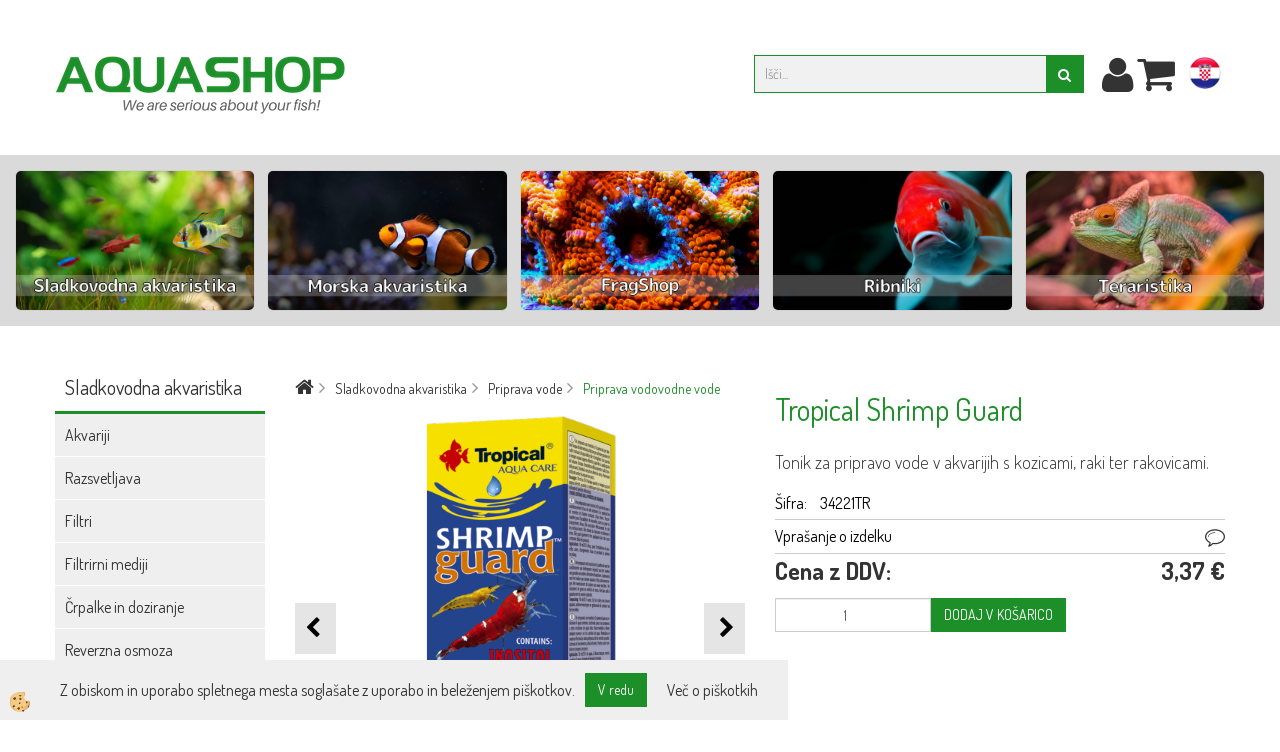

--- FILE ---
content_type: text/html
request_url: https://www.aquashop.si/tropical-shrimp-guard
body_size: 16456
content:
<!DOCTYPE html><html lang="sl"><head><meta charset="utf-8"><title>Tropical Shrimp Guard</title>
<meta name="description" content="Priprava vodovodne vode. Priprava vode. Sladkovodna akvaristika. Tropical Shrimp Guard. Tonik za pripravo vode v akvarijih s kozicami, raki ter rakovicami." />
<meta name="keywords" content="Priprava, vodovodne, vode, Priprava, vode, Sladkovodna, akvaristika,Tropical, Shrimp, Guard,Tonik, pripravo, vode, akvarijih, kozicami, raki, ter, rakovicami., " />
<link rel="alternate" hreflang="en" href="/default.asp?mid=en&pid=modul_it&wid=13699&detailid=93176" />
<link rel="alternate" hreflang="hr" href="/slatkovodna-akvaristika/priprema-vode/tropical-shrimp-guard" />
<link rel="alternate" hreflang="sl" href="/tropical-shrimp-guard" />
<link rel="alternate" href="/tropical-shrimp-guard" hreflang="x-default" /><link rel="canonical" href="https://www.aquashop.si/tropical-shrimp-guard" />
<meta property="fb:app_id" content="" />
<meta property="og:title" content="Tropical Shrimp Guard" />
<meta property="og:image" content="https://www.aquashop.si/media/SlikeIT/Shrimp guard - water conditioner for shrimp tanks.png" />
<meta property="og:type" content="product" />
<meta property="og:url" content="https://www.aquashop.si/tropical-shrimp-guard" />
<meta property="og:description" content="Tonik za pripravo vode v akvarijih s kozicami, raki ter rakovicami." />
<script type="text/javascript">document.addEventListener("DOMContentLoaded", function(event) {ExternalJSArtikelView(93176,125032,'sl');});</script><meta name="viewport" content="width=device-width, initial-scale=1.0"><link rel="stylesheet" href="/skins/general.css"><link rel="stylesheet" href="/skins/body.css"><link rel="icon" href="/favicon.ico" /><script defer type="text/javascript" src="/js/all.js?5.702" onload="Initialize();"></script><script defer type="text/javascript" src="/js/js_swiper.js?5.702"></script><script defer type="text/javascript" src="/js/sl/js_validation.js?5.702"></script><script defer type="text/javascript" src="/js/sl/js_custom.js?5.702"></script><script type="text/javascript">
(function(w,d,s,l,i){w[l]=w[l]||[];w[l].push({'gtm.start': 
new Date().getTime(),event:'gtm.js'});var f=d.getElementsByTagName(s)[0], 
j=d.createElement(s),dl=l!='dataLayer'?'&l='+l:'';j.async=true;j.src=
'//www.googletagmanager.com/gtm.js?id='+i+dl;f.parentNode.insertBefore(j,f);
})(window,document,'script','dataLayer','GTM-N86KN3R');
</script></head><body class="p-sl  wsdetailart">
<noscript><iframe src="//www.googletagmanager.com/ns.html?id=GTM-N86KN3R" height="0" width="0" style="display:none;visibility:hidden"></iframe></noscript><div id="boostpage"></div><div class="modal fade" id="elModal" tabindex="-1" role="dialog" aria-labelledby="elModal" aria-hidden="true"><div class="modal-dialog" id="elModalDialog"><div class="modal-content"><div class="modal-header" id="elModalHeaderId">vsebina glave</div><div class="modal-body" id="elModalBodyId">vsebina body</div><div class="modal-footer" id="elModalFooterId"></div></div></div></div><script></script><div class="global_containter posebna">
    <section class="topnavi">
        <div class="container">
            <div class="row">
                <div class="navitop">
                    <div class="innerbox"></div>
                </div>
            </div>
        </div>
    </section>
    <header>
        <div class="container">
            <div class="row">
                <section class="cart_container" id="fixednavi">
                    <div class="container">
                        <div class="row">
                            <div class="mobile_cart_menu"><a data-toggle="collapse" data-target=".navbar-collapse"><i class="fa fa-bars"></i></a></div>
                            <div class="mobile_cart_phone" id="mobilephonelink"><a href="tel:+38640813139"><i class="fa fa-phone"></i></a></div>
                            <div class="mobile_cart_mail" id="mobilemaillink"><a href="mailto:info@aquashop.si"><i class="fa fa-envelope"></i></a></div>
                            <div class="profileopen"><a onclick="ToggleProfile();" id="showsearch"><i class="fa fa-user"></i></a></div>
                            <div class="cart_top" id="cart_top"><div class="innerbox"><div class="carttop"> <div class="jeziki"><div class="lan_a_sl"><a href="/aquashop-prva-stran">sl</a></div><div class="lan_hr"><a href="/slatkovodna-akvaristika/priprema-vode/tropical-shrimp-guard">hr</a></div></div> <div class="kosaricaakcije"><div class="kosaricaakcije_prijavi"><a href="#" rel="nofollow" data-toggle="modal" data-target="#sheet" id="see"><i class="fa fa-user"></i><span>Prijavi se</span></a></div><div class="kosaricaakcije_registriraj"><a href="#" rel="nofollow" data-toggle="modal" data-target="#sheet2" id="see2"><i class="fa fa-unlock-alt"></i><span>Registriraj se</span></a></div><div class="kosaricaakcije_forgotpass"><a href="#" rel="nofollow" data-toggle="modal" data-target="#sheet3" id="see3"><i class="fa fa-question"></i><span>Ste pozabili geslo?</span></a></div></div> <div class="stanjekosarice"><div id="cart_info"><div class="stanjekosarice_carticon"><a href="#" rel="nofollow" data-toggle="modal" data-target="#popupCart"><img src="/images/site/cart.png" alt="Vaša košarica" /></a></div><div class="stanjekosarice_stanje" id="sitecart_vasakosara"><a href="#" rel="nofollow" data-toggle="modal" data-target="#popupCart"><i class="fa fa-shopping-cart"></i><span></span></a></div></div></div> <div class="wishlist"></div> </div> <div class="modal fade" id="popupCart" tabindex="-1" role="dialog" aria-labelledby="popupCart" aria-hidden="true"><div class="modal-dialog">	<div class="modal-content">		<div class="modal-header"><button type="button" class="close" data-dismiss="modal" aria-hidden="true"><i class="fa fa-times"></i></button><div class="modal-title h4">Izbrali ste sledeče proizvode:</div></div>		<div class="modal-body"></div>		<div class="modal-footer">			<button type="button" class="btn btn-default" data-dismiss="modal">Zapri košarico</button>		</div>	</div></div></div> <div class="modal fade" id="sheet" tabindex="-1" role="dialog" aria-labelledby="sheet" aria-hidden="true">	<div class="modal-dialog">	 <div class="modal-content"> <form method="post" id="frmlogin" name="frmlogin" action="#">	  <div class="modal-header"><button type="button" class="close" data-dismiss="modal" aria-hidden="true"><i class="fa fa-times"></i></button><div  class="modal-title h4">Prijavite se v spletno trgovino</div></div> 	 <div class="modal-body">		  <div class="row loginmodal">			  <div class="carttop_inputs_medium"><div class="form-group"><input class="form-control" name="form_username" type="email" placeholder="Uporabniško ime" /></div></div>		 		<div class="carttop_inputs_medium"><div class="form-group"><input class="form-control" name="form_password" type="password" placeholder="Geslo" /></div></div>			</div>		 </div>    <div class="modal-footer">			<a href="#" rel="nofollow" data-toggle="modal" data-target="#sheet3" id="see3"><span>Ste pozabili geslo?</span></a>     <button type="button" class="btn btn-default" data-dismiss="modal">Zapri</button>     <button type="submit" class="btn btn-primary">Prijavi</button>    </div>	 </form>   </div>  </div> </div> <div class="modal fade" id="sheet2" tabindex="-1" role="dialog" aria-labelledby="sheet2" aria-hidden="true">	 <div class="modal-dialog">		<div class="modal-content">		 <div class="modal-header"><button type="button" class="close" data-dismiss="modal" aria-hidden="true"><i class="fa fa-times" ></i></button><div class="modal-title h4">Registracija</div>		<div class="modal-texttop"></div>		</div> 	 <div class="modal-body"><div id="skrijse"><ul class="nav nav-tabs">	<li class="active"><a href="#regfizicne" data-toggle="tab">Fizične osebe</a></li>	<li><a href="#regpravne" data-toggle="tab">Pravne osebe</a></li></ul></div><div class="tab-content"> <div class="tab-pane active" id="regfizicne">		<form method="post" name="frmregfiz" id="frmregfiz" action="#">			<input type="hidden" name="partner" value="1" />			<input type="hidden" name="baza" value="gen222" />			<div class="row"><div class="carttop_maintitle"><p>Registracija za fizične osebe</p></div></div>			<div class="row loginmodal">				<div class="carttop_inputs_medium"><div class="form-group"><input class="form-control" autocomplete="email" type="text" name="form_email" value="" placeholder="Email:" /></div></div>				<div class="carttop_inputs_medium"><div class="form-group"><input class="form-control" autocomplete="email" type="text"  name="form_email2" value="" maxlength="50" placeholder="Ponovi Email:" /></div></div>				<div class="carttop_inputs_medium"><div class="form-group"><input class="form-control" type="password" name="form_geslo"  maxlength="50" placeholder="Geslo:" /></div></div>				<div class="carttop_inputs_medium"><div class="form-group"><input class="form-control" type="password" name="form_geslo2" maxlength="50"  placeholder="Ponovi Geslo:" /></div></div>			</div>			<div class="row"><div class="carttop_maintitle"><p>Kontaktni podatki</p></div></div>			<div class="row loginmodal">				<div class="carttop_inputs_xlarge"><div class="form-group" id="SelectCboxDrzFiz"></div></div>				<div class="carttop_inputs_medium"><div class="form-group"><input class="form-control" autocomplete="given-name" type="text" name="kime" value="" maxlength="50" placeholder="Ime:" /></div></div>				<div class="carttop_inputs_medium"><div class="form-group"><input class="form-control" autocomplete="family-name" type="text" name="kpriimek" value="" maxlength="50" placeholder="Priimek:" /></div></div>				<div class="carttop_inputs_xlarge"><div class="form-group"><input class="form-control" autocomplete="street-address" type="text" name="knaslov" value="" maxlength="50" placeholder="Naslov:" /></div></div>				<div class="carttop_inputs_small"><div class="form-group"><input class="form-control" autocomplete="postal-code" onkeyup="FillPostName(this, $('#cboxRegFiz').val(),'kkrajfiz');" type="text"  name="kpostnast"  value="" placeholder="Poštna številka" /></div></div>				<div class="carttop_inputs_large"><div class="form-group"><input class="form-control" autocomplete="address-level2" type="text" name="kkraj" id="kkrajfiz" value="" maxlength="50" placeholder="Poštna številka / pošta:" /></div></div>				<div class="carttop_inputs_medium"><div class="form-group"><input class="form-control" autocomplete="tel" type="text" name="ktelefon" value="" maxlength="50" placeholder="Telefon:"></div></div>				<div class="carttop_inputs_large"><div class="form-group"><input class="form-checkbox" type="checkbox" name="cboxGdprSpl"/>Strinjam se s&nbsp;<a onclick="ShowModalPopup('/ajax_splosnipogoji.asp?mid=sl','','elModal-lg OnTop');" title="terms">splošnimi pogoji poslovanja podjetja.</a></div></div>				<div class="carttop_inputs_large"><div class="form-group"><input class="form-checkbox" type="checkbox" name="cboxGdprSeg"/>Strinjam se z uporabo podatkov za namen profiliranja/segmentiranja</div></div>			</div>   <div class="register_frmbtn"><div class="modal-textbottom"></div>	<button type="button" class="btn btn-default" data-dismiss="modal">Zapri</button> <button type="submit" class="btn btn-primary">Registriraj se</button></div>		</form> </div><div class="tab-pane" id="regpravne">		<form name="frmregpra" id="frmregpra" method="post" action="#" novalidate="novalidate" >			<input type="hidden" name="partner" value="2" />			<input type="hidden" name="baza" value="gen222" />			<input type="hidden" id="taxvalid" name="taxvalid" value="false" />    		<div class="row"><div class="carttop_maintitle"><p>Registracija za pravne osebe</p></div></div>			<div class="row loginmodal">    		<div class="carttop_inputs_medium"><div class="form-group"><input class="form-control" type="text" name="form_email" value="" maxlength="50" placeholder="Email:" /></div></div>    		<div class="carttop_inputs_medium"><div class="form-group"><input class="form-control" type="text" name="form_email2" value="" maxlength="50" placeholder="Ponovi Email:" /></div></div>    		<div class="carttop_inputs_medium"><div class="form-group"><input class="form-control" type="password"  name="form_geslo" value="" maxlength="50" placeholder="Geslo:" /></div></div>    		<div class="carttop_inputs_medium"><div class="form-group"><input class="form-control" type="password"  name="form_geslo2" value="" maxlength="50" placeholder="Ponovi Geslo:" /></div></div>		</div>    		<div class="row"><div class="carttop_maintitle"><p>Podatki podjetja</p></div></div>			<div class="row loginmodal"><div class="carttop_inputs_medium"><div class="form-group vatinput"><select id="vatnumberprefix" name="vatnumberprefix" class="vatpredpona"><option>HR</option><option selected="selected">SI</option></select><input class="form-control" type="text" name="form_davcna" id="vatnumber" value="" maxlength="20" placeholder="Davčna številka" /></div></div>				<div class="carttop_inputs_small"><div class="form-group"><button id="vatbuttoncheckerreg" type="button" onclick="CheckVatNumberReg('VALID','NOT VALID', 'False');" class="btn btn-default">Preveri</button></div></div>				<div class="carttop_inputs_small"><div class="form-group" id="tax_response"></div></div>    		<div class="carttop_inputs_large"><div class="form-group"><input class="form-control" type="text" name="form_podjetje" value="" maxlength="52" placeholder="Ime podjetja:" /></div></div>    		<div class="carttop_inputs_xlarge"><div class="form-group"><input class="form-control" type="text" name="form_naslov" value="" maxlength="100" placeholder="Naslov:" /></div></div>    		<div class="carttop_inputs_small"><div class="form-group"><input class="form-control" type="text" name="form_postnast"  value="" placeholder="Poštna številka" /></div></div>			<div class="carttop_inputs_large"><div class="form-group"><input class="form-control" type="text" name="form_kraj" value="" maxlength="50" placeholder="Poštna številka / pošta:" /></div></div>		</div>    		<div class="row"><div class="carttop_maintitle"><p>Kontaktni podatki</p></div></div>			<div class="row loginmodal">				<div class="carttop_inputs_xlarge"><div class="form-group" id="SelectCboxDrzPra"></div></div>				<div class="carttop_inputs_medium"><div class="form-group"><input class="form-control" type="text" name="kime" value="" maxlength="50" placeholder="Ime:" /></div></div>				<div class="carttop_inputs_medium"><div class="form-group"><input class="form-control" type="text" name="kpriimek" value="" maxlength="50" placeholder="Priimek:" /></div></div>				<div class="carttop_inputs_xlarge"><div class="form-group"><input class="form-control" type="text" name="knaslov" value="" maxlength="50" placeholder="Naslov:" /></div></div>				<div class="carttop_inputs_small"><div class="form-group"><input class="form-control" type="text" onkeyup="FillPostName(this, $('#cboxRegPra').val(),'kkrajpra');" name="kpostnast" value="" placeholder="Poštna številka" /></div></div>				<div class="carttop_inputs_large"><div class="form-group"><input class="form-control" type="text" name="kkraj" id="kkrajpra" value="" maxlength="50" placeholder="Poštna številka / pošta:" /></div></div>				<div class="carttop_inputs_medium"><div class="form-group"><input class="form-control" type="text" name="ktelefon" value="" maxlength="50" placeholder="Telefon:"></div></div>				<div class="carttop_inputs_large"><div class="form-group"><input class="form-checkbox" type="checkbox" name="cboxGdprSpl"/>Strinjam se s&nbsp;<a onclick="ShowModalPopup('/ajax_splosnipogoji.asp?mid=sl','','elModal-lg OnTop');" title="terms">splošnimi pogoji poslovanja podjetja.</a></div></div>				<div class="carttop_inputs_large"><div class="form-group"><input class="form-checkbox" type="checkbox" name="cboxGdprSeg"/>Strinjam se z uporabo podatkov za namen profiliranja/segmentiranja</div></div>		</div>   <div class="register_frmbtn">	<button type="button" class="btn btn-default" data-dismiss="modal">Zapri</button> <button type="submit" class="btn btn-primary">Registriraj se</button></div>		</form></div></div></div></div></div></div><div class="modal fade" id="sheet3" tabindex="-1" role="dialog" aria-labelledby="sheet3" aria-hidden="true">		<form method="post" id="frmforgotpass" name="frmforgotpass">		<input type="hidden" name="tokenforgotpass" value="726919208"/>		<div class="modal-dialog">			<div class="modal-content">				<div class="modal-header"><button type="button" class="close" data-dismiss="modal" aria-hidden="true"><i class="fa fa-times"></i></button><div class="modal-title h4">Ste pozabili geslo?</div></div> 			<div class="modal-body">						<div class="row loginmodal"><div class="carttop_inputs_xlarge"><div class="form-group"><input class="form-control" name="form_forgotemail" id="form_forgotemail" type="email" placeholder="Email:"></div></div></div>						<div class="divSuccess" id="divSuccess"></div>				</div>      <div class="modal-footer">        <button type="button" class="btn btn-default" data-dismiss="modal">Zapri</button>        <button type="submit" class="btn btn-primary">Pošljite mi geslo</button>      </div>    </div>  </div>	</form></div><script type="text/javascript">document.addEventListener("DOMContentLoaded", function(event) { LoadDrzave('sl');$('#sheet2').on('show.bs.modal', function (e){$('#frmregfiz').bootstrapValidator({message: 'Polje je obvezno',feedbackIcons: {valid: 'fa fa-check', invalid: 'fa fa-times', validating: 'fa fa-refresh'},submitHandler: function(validator, form, submitButton) {RegisterUser(form, 'sl', validator);},fields: { form_email: {validators: {notEmpty: {message: 'Polje je obvezno'},emailAddress: {message: 'Prosimo vpišite pravi e-naslov'},stringLength: { min: 0, message: 'Uporabnik s tem e-mailom že obstaja'},}},form_email2: {validators: {notEmpty: {message: 'Polje je obvezno'},identical:{field:'form_email',message:'Email naslova se ne ujemata'},stringLength: { min: 0, message: 'Email naslova se ne ujemata'},}},form_geslo: {validators: {notEmpty: {message: 'Polje je obvezno'},stringLength: { min: 6,max: 30, message: 'Polje zahteva 6 znakov'},}},form_geslo2: {validators: {notEmpty: {message: 'Polje je obvezno'},identical:{field:'form_geslo',message:'Gesli se ne ujemata'},}},kime: {validators: {notEmpty: {message: 'Polje je obvezno'},stringLength: { min: 2, max:50, message: 'Polje zahteva 2 znakov'},}},kpriimek: {validators: {notEmpty: {message: 'Polje je obvezno'},stringLength: { min: 3, max:50, message: 'Polje zahteva 5 znakov'},}},ktelefon: {validators: {notEmpty: {message: 'Polje je obvezno'},stringLength: { min: 9, max:20, message: 'Polje zahteva 9 znakov'},}},knaslov: {validators: {notEmpty: {message: 'Polje je obvezno'},stringLength: { min: 3, max:50, message: 'Polje zahteva 5 znakov'},}},kpostnast: {validators: {notEmpty: {message: 'Polje je obvezno'},}},kkraj: {validators: {notEmpty: {message: 'Polje je obvezno'},stringLength: { min: 2, max:50, message: 'Polje zahteva 2 znakov'},}},cboxGdprSpl: {validators: {notEmpty: {message: 'Polje je obvezno'},}},}});});$('#sheet2').on('show.bs.modal', function (e){$('#frmregpra').bootstrapValidator({message: 'Polje je obvezno',feedbackIcons: {valid: 'fa fa-check', invalid: 'fa fa-times', validating: 'fa fa-refresh'},submitHandler: function(validator, form, submitButton) {RegisterUser(form, 'sl', validator);},fields: { form_email: {validators: {notEmpty: {message: 'Polje je obvezno'},emailAddress: {message: 'Prosimo vpišite pravi e-naslov'},stringLength: { min: 0, message: 'Uporabnik s tem e-mailom že obstaja'},}},form_email2: {validators: {identical:{field:'form_email', message:'Prosimo vpišite pravi e-naslov'},stringLength: { min: 0, message: 'Email naslova se ne ujemata'},}},form_geslo: {validators: {notEmpty: {message: 'Polje je obvezno'},stringLength: { min: 6,max: 30, message: 'Polje zahteva 6 znakov'},}},form_geslo2: {validators: {notEmpty: {message: 'Polje je obvezno'},identical:{field:'form_geslo',message:'Gesli se ne ujemata'},}},form_davcna: {validators: {notEmpty: {message: 'Polje je obvezno'},}},form_ddvDa: {validators: {notEmpty: {message: 'Polje je obvezno'},}},form_podjetje: {validators: {notEmpty: {message: 'Polje je obvezno'},stringLength: { min: 4, max:50, message: 'Polje zahteva 5 znakov'},}},form_naslov: {validators: {notEmpty: {message: 'Polje je obvezno'},stringLength: { min: 4, max:50, message: 'Polje zahteva 5 znakov'},}},form_postnast: {validators: {notEmpty: {message: 'Polje je obvezno'},}},form_kraj: {validators: {notEmpty: {message: 'Polje je obvezno'},stringLength: { min: 2, max:50, message: 'Polje zahteva 2 znakov'},}},kime: {validators: {notEmpty: {message: 'Polje je obvezno'},stringLength: { min: 2, max:50, message: 'Polje zahteva 2 znakov'},}},kpriimek: {validators: {notEmpty: {message: 'Polje je obvezno'},stringLength: { min: 2, max:50, message: 'Polje zahteva 2 znakov'},}},ktelefon: {validators: {notEmpty: {message: 'Polje je obvezno'},stringLength: { min: 9, max:20, message: 'Polje zahteva 9 znakov'},}},knaslov: {validators: {notEmpty: {message: 'Polje je obvezno'},stringLength: { min: 3, max:50, message: 'Polje zahteva 5 znakov'},}},kpostnast: {validators: {notEmpty: {message: 'Polje je obvezno'},}},kkraj: {validators: {notEmpty: {message: 'Polje je obvezno'},stringLength: { min: 2, max:50, message: 'Polje zahteva 2 znakov'},}},cboxGdprSpl: {validators: {notEmpty: {message: 'Polje je obvezno'},}},}});});$('#sheet3').on('show.bs.modal', function (e){$('#frmforgotpass').bootstrapValidator({message: 'Polje je obvezno',feedbackIcons: {valid: 'fa fa-unlock', invalid: 'fa fa-times', validating: 'fa fa-refresh'},submitHandler: function(validator, form, submitButton) {ForgetPassword(form, validator);},
fields: { form_forgotemail: {validators: {notEmpty: {message: 'Polje je obvezno'},emailAddress: {message: 'Prosimo vpišite pravi e-naslov'},stringLength: { min: 0, message: 'Uporabnik z email naslovom ne obstaja'},}},}});});$('#sheet').on('show.bs.modal', function (e){$('#frmlogin').bootstrapValidator({live: 'disabled',message: 'Polje je obvezno',feedbackIcons: {valid: 'fa fa-unlock', invalid: 'fa fa-times', validating: 'fa fa-refresh'},submitHandler: function(validator, form, submitButton) {LoginAuth(form, validator);},fields: { form_username: { validators: {notEmpty: {message: 'Polje je obvezno'},stringLength: {min: 4,message: 'Polje je obvezno'},}},form_password: {validators: {notEmpty: {message: 'Polje je obvezno'},stringLength: {min: 1,message: 'Geslo ni pravilno'},}}}});}); });</script> <script>document.addEventListener('DOMContentLoaded', function(event){
(function(d, s, id) {
var js, fjs = d.getElementsByTagName(s)[0];if (d.getElementById(id)) return;js = d.createElement(s); js.id = id;js.src = "//connect.facebook.net/en_US/sdk.js";fjs.parentNode.insertBefore(js, fjs);}(document, 'script', 'facebook-jssdk'));
});</script></div></div>
                            <!--<div class="ddsearch_icon"><a onclick="ToggleSearch();" id="showsearch"><i class="fa fa-search"></i></a></div>-->
                        </div>
                    </div>
                </section>
                <div class="logo"><div class="innerbox"><a href="/aquashop-prva-stran" ><img src="/images/site/sl/logo.png" alt="Aquashop" title="Aquashop" /></a></div></div>
                <div class="search" id="searchbox"><div class="searchbox"><form role="form" method="post" id="webshopsearchbox" action="/default.asp?mid=sl&amp;pID=webshopsearch"><div class="input-group"><input class="form-control" type="text" name="txtsearchtext" id="txtsearchtext" value="" placeholder="Išči..."/><span class="input-group-btn"><button id="src_button" class="btn btn-default" type="submit"><i class="fa fa-search"></i><span>IŠČI</span></button></span></div></form></div></div>
            </div>
        </div>
    </header>
    <div class="mobile_phone visible-xs"></div>
    <nav id="nav"><div class="container"><div class="row"></div></div></nav>
<section class="mainbanner"><style type="text/css">.category-bar {
    background-color: #dadada;
    padding: 15px 0;
    width: 100%;
}

.category-row {
    width: 100%;
    display: grid;
    grid-template-columns: repeat(5, 1fr);
    gap: 12px;
    padding: 0 15px;
}

.category-row a {
    display: block;
}

/* Stil slik – ENAK kot article-card */
.category-row img {
    width: 100%;
    display: block;
    border: 1px solid #d1d1d1;
    border-radius: 6px;
    box-sizing: border-box;
    cursor: pointer;
    transition: box-shadow 0.25s;
}

/* Hover efekt – brez dviga, samo senca */
.category-row a:hover img {
    box-shadow: 10px 10px 25px rgba(0, 0, 0, 0.32);
}

/* Responsive */
@media (max-width: 1100px) {
    .category-row {
        grid-template-columns: repeat(4, 1fr);
    }
}
@media (max-width: 900px) {
    .category-row {
        grid-template-columns: repeat(3, 1fr);
    }
}
@media (max-width: 600px) {
    .category-row {
        grid-template-columns: repeat(2, 1fr);
    }
}
</style>
<div class="category-bar">
<div class="category-row"><a href="/akvaristika"><img alt="Sladkovodna akvaristika" src="/media/banners/Akvaristika_2022_Novo.png" /></a> <a href="/morska-akvaristika"><img alt="Morska akvaristika" src="/media/banners/Morska akvaristika_2022.png" /></a> <a href="/fragshop"><img alt="FragShop korale" src="/media/banners/Fragshop korale_2022N.png" /></a> <a href="/ribniki"><img alt="Ribniki" src="/media/banners/Ribniki_2022.png" /></a> <a href="/teraristika"><img alt="Teraristika" src="/media/banners/Teraristika_2022.png" /></a></div>
</div>

<p>&nbsp;</p>
</section>
<section class="maincontent">
    <div class="mobile_cart_menushop"><a onclick="ToggleMenu();" id="showLeft"><i class="fa fa-angle-right"></i> Podrobno</a></div>
    <div class="container">
    	<div class="row">
            <div class="mainfull w1">
                    <div class="innerbox">
                        <div class="row">
                            <div class="mainleft art1 news1" id="LeftMenu">
                                <div class="closeleftmenu"><div class="row"><a onclick="ToggleMenu();"><i class="fa fa-close"></i></a></div></div>
                                <div class="seknavi"><div class="naviit_menu"><div id="navi_it" class="navi_it arrowlistmenu"><ul><li name="navi13664" id="navi13664" ><a href="/akvaristika"><span>Sladkovodna akvaristika</span></a><ul><li name="navi13670" id="navi13670" class="sekundarna"><a href="/akvariji">Akvariji</a><ul><li name="navi13756" id="navi13756"  class="terciarna"><a href=" /akvarijski-seti">Akvariji</a></li><li name="navi13757" id="navi13757"  class="terciarna"><a href=" /akvariji-z-omarico">Akvariji z omarico</a></li><li name="navi13759" id="navi13759"  class="terciarna"><a href=" /akvarijske-omarice">Akvarijske omarice</a></li><li name="navi13760" id="navi13760"  class="terciarna"><a href=" /akvarijske-podloge">Varnostne podloge</a></li></ul></li><li name="navi13671" id="navi13671" class="sekundarna"><a href="/razsvetljava-za-akvarije">Razsvetljava</a><ul><li name="navi13773" id="navi13773"  class="terciarna"><a href=" /konzole-za-akvarije">Konzole</a></li><li name="navi13776" id="navi13776"  class="terciarna"><a href=" /sijalke-za-akvarije">Sijalke</a></li></ul></li><li name="navi13843" id="navi13843" class="sekundarna"><a href="/filtri-za-akvarije">Filtri</a><ul><li name="navi13845" id="navi13845"  class="terciarna"><a href=" /zunanji-filtri">Zunanji filtri</a></li><li name="navi13844" id="navi13844"  class="terciarna"><a href=" /notranji-filtri">Notranji filtri</a></li><li name="navi13846" id="navi13846"  class="terciarna"><a href=" /zracni-filtri">Zračni filtri</a></li><li name="navi14141" id="navi14141"  class="terciarna"><a href=" /dodatki-za-filtre">Dodatki za filtre</a></li></ul></li><li name="navi13850" id="navi13850" class="sekundarna"><a href="/filtrirni-materiali">Filtrirni mediji</a><ul><li name="navi13851" id="navi13851"  class="terciarna"><a href=" /mehanski-filtrirni-materiali">Mehanski</a></li><li name="navi13852" id="navi13852"  class="terciarna"><a href=" /bioloski-filtrirni-materiali">Biološki</a></li><li name="navi13853" id="navi13853"  class="terciarna"><a href=" /posebni-filtrirni-materiali">Posebni</a></li><li name="navi13854" id="navi13854"  class="terciarna"><a href=" /oglje-in-zeolit">Oglje in Zeolit</a></li><li name="navi13855" id="navi13855"  class="terciarna"><a href=" /filtrirni-seti">Filtrirni seti</a></li><li name="navi13856" id="navi13856"  class="terciarna"><a href=" /pripomocki-za-filtriranje">Pripomočki</a></li></ul></li><li name="navi13675" id="navi13675" class="sekundarna"><a href="/akvarijske-crpalke-in-doziranje">Črpalke in doziranje</a><ul><li name="navi13763" id="navi13763"  class="terciarna"><a href=" /crpalke-za-tokovanje">Črpalke za tokovanje</a></li><li name="navi13761" id="navi13761"  class="terciarna"><a href=" /akvarijske-pretocne-crpalke">Pretočne črpalke</a></li><li name="navi13764" id="navi13764"  class="terciarna"><a href=" /akvarijske-dozirne-crpalke">Dozirne črpalke</a></li><li name="navi13762" id="navi13762"  class="terciarna"><a href=" /akvarijske-zracne-crpalke">Zračne črpalke</a></li><li name="navi13765" id="navi13765"  class="terciarna"><a href=" /akvarijske-crpalke-in-doziranje-ostalo">Ostalo</a></li></ul></li><li name="navi13679" id="navi13679" class="sekundarna"><a href="/reverzna-osmoza">Reverzna osmoza</a><ul><li name="navi13817" style="display:none;" id="navi13817"  class="terciarna"><a href=" /reverzna-osmoza-za-vodo">Reverzna osmoza</a></li></ul></li><li name="navi13680" id="navi13680" class="sekundarna"><a href="/uv--sterilizacija">UV-C in ozon</a><ul><li name="navi13822" style="display:none;" id="navi13822"  class="terciarna"><a href=" /uv-c-sterilizacija">UV-C in ozon</a></li></ul></li><li name="navi13678" id="navi13678" class="sekundarna"><a href="/akvarijski-kontrolerji">Kontrolerji</a><ul><li name="navi13806" style="display:none;" id="navi13806"  class="terciarna"><a href=" /kontrolerji-za-akvarije">Kontrolerji</a></li></ul></li><li name="navi13676" id="navi13676" class="sekundarna"><a href="/akvarijski-grelci-in-hlajenje">Gretje in hlajenje</a><ul><li name="navi13799" id="navi13799"  class="terciarna"><a href=" /akvarijski-grelci">Gretje</a></li><li name="navi13865" id="navi13865"  class="terciarna"><a href=" /hladilniki-in-ventilatorji">Hlajenje</a></li></ul></li><li name="navi13674" id="navi13674" class="sekundarna"><a href="/akvarijske-cevi-in-instalacija">Cevi in inštalacija</a><ul><li name="navi13752" id="navi13752"  class="terciarna"><a href=" /pvc-cevni-elementi">PVC cevni elementi</a></li><li name="navi13753" id="navi13753"  class="terciarna"><a href=" /akvarijske-cevi">Cevi</a></li><li name="navi13755" id="navi13755"  class="terciarna"><a href=" /akvarijska-instalacija">Inštalacija</a></li></ul></li><li name="navi13677" id="navi13677" class="sekundarna"><a href="/testiranje-akvarijske-vode">Testiranje vode</a><ul><li name="navi13820" id="navi13820"  class="terciarna"><a href=" /akvarijski-testi">Testi</a></li><li name="navi13857" id="navi13857"  class="terciarna"><a href=" /temperatura">Temperatura</a></li><li name="navi13859" id="navi13859"  class="terciarna"><a href=" /refilli-in-kalibracija">Refilli in kalibracija</a></li><li name="navi13860" id="navi13860"  class="terciarna"><a href=" /elektronsko-testiranje">Elektronsko testiranje</a></li></ul></li><li name="navi13682" id="navi13682" class="sekundarna"><a href="/nega-rastlin">Nega rastlin</a><ul><li name="navi13743" id="navi13743"  class="terciarna"><a href=" /akvarijska-gnojila">Gnojila</a></li><li name="navi13744" id="navi13744"  class="terciarna"><a href=" /hranilne-podlage">Hranilne podlage</a></li><li name="navi13745" id="navi13745"  class="terciarna"><a href=" /orodja-in-pripomocki">Orodja in pripomočki</a></li></ul></li><li name="navi13681" id="navi13681" class="sekundarna"><a href="/co2">Dodajanje CO2</a><ul><li name="navi13770" id="navi13770"  class="terciarna"><a href=" /co2-kompleti">CO2 kompleti</a></li><li name="navi13902" id="navi13902"  class="terciarna"><a href=" /jeklenke-in-ventili">Jeklenke in ventili</a></li><li name="navi13771" id="navi13771"  class="terciarna"><a href=" /co2-komponente">Difuzorji & ostalo</a></li></ul></li><li name="navi13683" id="navi13683" class="sekundarna"><a href="/alge-in-skodljivci">Alge in škodljivci</a><ul><li name="navi13779" style="display:none;" id="navi13779"  class="terciarna"><a href=" /default.asp?mid=sl&pid=modul_it&wid=13779">Alge / škodljivci</a></li></ul></li><li name="navi13685" id="navi13685" class="sekundarna"><a href="/priprava-vode">Priprava vode</a><ul><li name="navi13699" id="navi13699"  class="terciarna"><a href=" /priprava-vodovodne-vode">Priprava vodovodne vode</a></li><li name="navi13700" id="navi13700"  class="terciarna"><a href=" /akvarijski-naravni-pripravki">Naravni pripravki</a></li><li name="navi13746" id="navi13746"  class="terciarna"><a href=" /minerali-in-ph">Minerali in pH</a></li><li name="navi13747" id="navi13747"  class="terciarna"><a href=" /bakterije-in-encimi">Bakterije in encimi</a></li></ul></li><li name="navi13834" id="navi13834" class="sekundarna"><a href="/hrana-in-pripomocki">Hrana in pripomočki</a><ul><li name="navi13835" id="navi13835"  class="terciarna"><a href=" /suha-hrana">Suha hrana</a></li><li name="navi13903" id="navi13903"  class="terciarna"><a href=" /soft-line">Soft Line</a></li><li name="navi13911" id="navi13911"  class="terciarna"><a href=" /hrana-v-gelu">Mokra hrana</a></li><li name="navi13912" id="navi13912"  class="terciarna"><a href=" /probioticna-hrana">Probiotična hrana</a></li><li name="navi13839" id="navi13839"  class="terciarna"><a href=" /hrana-za-kozice,-rake-in-polze">Hrana za kozice, rake in polže</a></li><li name="navi13904" id="navi13904"  class="terciarna"><a href=" /liofilizirana-hrana">Liofilizirana hrana</a></li><li name="navi13840" id="navi13840"  class="terciarna"><a href=" /artemia-in-plankton">Artemia & plankton</a></li><li name="navi13836" id="navi13836"  class="terciarna"><a href=" /zmrznjena-hrana">Zmrznjena hrana</a></li><li name="navi13838" id="navi13838"  class="terciarna"><a href=" /hrana-za-mladice">Hrana za mladice</a></li><li name="navi13837" id="navi13837"  class="terciarna"><a href=" /pripomocki-za-hranjenje">Pripomočki za hranjenje</a></li></ul></li><li name="navi13688" id="navi13688" class="sekundarna"><a href="/zdravje-in-preventiva">Zdravje in preventiva</a><ul><li name="navi13823" style="display:none;" id="navi13823"  class="terciarna"><a href=" /zdravje-in-preventiva-">Zdravje in preventiva</a></li></ul></li><li name="navi13689" id="navi13689" class="sekundarna"><a href="/akvarijska-dekoracija">Dekoracija</a><ul><li name="navi13769" id="navi13769"  class="terciarna"><a href=" /akvarijske-korenine">Korenine</a></li><li name="navi13768" id="navi13768"  class="terciarna"><a href=" /akvarijsko-kamenje">Kamenje</a></li><li name="navi13767" id="navi13767"  class="terciarna"><a href=" /akvarijski-pesek">Pesek</a></li><li name="navi13766" id="navi13766"  class="terciarna"><a href=" /akvarijska-ozadja">Ozadja</a></li></ul></li><li name="navi13690" id="navi13690" class="sekundarna"><a href="/ciscenje-in-nega">Čiščenje in nega</a><ul><li name="navi13866" id="navi13866"  class="terciarna"><a href=" /voda-in-podlaga">Voda in podlaga</a></li><li name="navi13782" id="navi13782"  class="terciarna"><a href=" /ciscenje-stekla">Steklo</a></li><li name="navi13867" id="navi13867"  class="terciarna"><a href=" /scetke-in-ostalo">Ščetke in ostalo</a></li></ul></li><li name="navi13691" id="navi13691" class="sekundarna"><a href="/drugi-proizvodi-za-akvaristiko">Drugi proizvodi</a><ul><li name="navi13787" id="navi13787"  class="terciarna"><a href=" /lepila">Lepila</a></li><li name="navi13862" id="navi13862"  class="terciarna"><a href=" /mrezice">Mrežice</a></li><li name="navi13863" id="navi13863"  class="terciarna"><a href=" /gojenje">Gojenje</a></li></ul></li><li name="navi13828" id="navi13828" class="sekundarna"><a href="/rezervni-deli">Rezervni deli</a><ul><li name="navi14113" id="navi14113"  class="terciarna"><a href=" /sicce">Sicce</a></li><li name="navi13829" id="navi13829"  class="terciarna"><a href=" /eheim">Eheim</a></li><li name="navi14122" id="navi14122"  class="terciarna"><a href=" /oase">Oase</a></li><li name="navi14083" id="navi14083"  class="terciarna"><a href=" /aqua-zonic">Aqua Zonic</a></li><li name="navi13831" id="navi13831"  class="terciarna"><a href=" /juwel">Juwel</a></li><li name="navi13832" id="navi13832"  class="terciarna"><a href=" /jbl">JBL</a></li><li name="navi13833" id="navi13833"  class="terciarna"><a href=" /hydor">Hydor</a></li><li name="navi14139" id="navi14139"  class="terciarna"><a href=" /tunze">Tunze</a></li></ul></li><li name="navi13693" id="navi13693" class="sekundarna"><a href="/literatura">Literatura</a><ul><li name="navi13807" style="display:none;" id="navi13807"  class="terciarna"><a href=" /default.asp?mid=sl&pid=modul_it&wid=13807">Literatura</a></li></ul></li><li name="navi13913" id="navi13913" class="sekundarna"><a href="/rabljeni,-obnovljeni-izdelki,-poskodovana-embalaza">Odprodaja/Rabljeno</a><ul><li name="navi13914" style="display:none;" id="navi13914"  class="terciarna"><a href=" /odprodaja/rabljeno">Odprodaja/rabljeno</a></li></ul></li></ul></li></ul></div></div><script type="text/javascript">document.addEventListener('DOMContentLoaded', function(event) {var parentTag = $('li[name="navi13699"]').parent();$('li[name="navi13699"]').addClass('active open');if (parentTag.get(0)!=null){while(parentTag.get(0).tagName!='DIV'){if (parentTag.get(0).tagName=='LI'){parentTag.addClass('active open');}parentTag = parentTag.parent();}}});</script></div>
                                <div><p>&nbsp;</p>

<p style="text-align: center;"><a href="https://www.aquashop.si/aquashop-darilni-bon" target="_self"><img alt="" src="/media/banners/Darilni bon - levo.png" /></a></p>
</div>
                                <div class="leftbox2"></div>
                                <div class="leftbox3"></div>
                            </div>	
                            <div class="mainright">
                            	<div class="innerbox" id="mainajax">
                                	<div class="row">
                                        <div class="shop"><div class="innerbox"></div></div>
                                        <div class="shop"><div class="innerbox"></div></div>
                                        <div class="shop"><div class="innerbox"></div></div>
                                    </div>
                                    
                                    <div class="row">
                                        <div class="shopright"><div class="innerbox"><ol class="breadcrumb"><li><a href="/aquashop-prva-stran"></a></li><li><a href="/akvaristika">Sladkovodna akvaristika</a></li><li><a href="/priprava-vode">Priprava vode</a></li><li><a href="/priprava-vodovodne-vode">Priprava vodovodne vode</a></li></ol><div id="primarnaslika"><div class="da-swiper-top"><div class="swiper-container" id="swajp-obj-artslika"><div class="swiper-wrapper"><div class="swiper-slide" id="swajp-artslika-1"><div class="detail_slika"><a title="Tropical Shrimp Guard"><img src="/media/SlikeIT//Shrimp%20guard%20-%20water%20conditioner%20for%20shrimp%20tanks.png" alt="Tropical Shrimp Guard" /></a></div></div></div></div><div class="swiper-button-next" id="swajp-next-artslika"></div><div class="swiper-button-prev" id="swajp-prev-artslika"></div></div><div class="swiper-thumbs"><div class="swiper-container" id="swajp-pag-artslika"><div class="swiper-wrapper"></div></div></div>	<script type="text/javascript">document.addEventListener('DOMContentLoaded', function(event){ var oThumbsSlider = new Swiper('#swajp-pag-artslika', {spaceBetween:10, slidesPerView: 4, watchSlidesVisibility: true, watchSlidesProgress:true}); var galleryTop = new Swiper('#swajp-obj-artslika', {spaceBetween: 10, loop:true, navigation:{nextEl: '#swajp-next-artslika', prevEl: '#swajp-prev-artslika'}, thumbs: {swiper: oThumbsSlider}});galleryTop.on('click', function () {ShowModalPopup('/ajax_getArtikelPict.asp?mid=sl&ArtikelID=93176&OpcijaID=125032&realindex=' + galleryTop.realIndex + '','','modal-lg');	});});</script></div></div></div>
                                        <div class="shopleft"><div class="innerbox"><div class="detail_naziv"><h1>Tropical Shrimp Guard</h1></div><div class="detail_kropis">Tonik za pripravo vode v akvarijih s kozicami, raki ter rakovicami.</div><div class="detail_sifra" id="divSifraID"><div class="detail_sifra_opis">Šifra: </div><div class="detail_sifra_value">34221TR</div></div><div id="opt_askabout"><div id="vprasanje_poslano" class="detail_sifra"><div class="detail_vprasanje_opis"><a href="javascript:VprasajPoIzdelku(93176,125032,'sl');">Vprašanje o izdelku</a></div><div class="detail_vprasanje_value"><img onclick="VprasajPoIzdelku(93176,125032,'sl');" src="/images/site/vprasanje.png" alt="Vprašanje o izdelku"/></div></div><div id="idVprasanje"></div></div><div class="detail_cena"><div class="detail_cena_opis">Cena z DDV: </div><div class="detail_cena_value">3,37&nbsp;€</div></div><div class="detail_cena" id="cenawithoptionals"></div><div class="cadetailbox cd125032"></div><script>document.addEventListener("DOMContentLoaded", function(event) { TillMidnight('125032', 5, 'sl'); });</script><input type="hidden" id="seloptionid" value="125032"/><div id="detail_btnkosarica0"><div class="detail_btnkosarica"><div class="detail_kolicina"><input onkeypress="return isNumberKey(event);" min="0" pattern="\d*" maxlength="3" type="number" class="form-control" name="kolicina125032" id="kolicina125032" value="1"></div><a href="#" id="gumb_v_kosarico" class="btn btn-primary" onclick="Add2MyCartO(93176,125032,'sl',726919208);">DODAJ V KOŠARICO</a><script type="text/javascript">document.addEventListener("DOMContentLoaded", function(event) {$('#gumb_v_kosarico').on('click', function() 
{ 
fbq('track', 'AddToCart', {content_name: 'Tropical Shrimp Guard', content_category: 'Sladkovodna akvaristika > Priprava vode > Priprava vodovodne vode', content_ids: ['93176'], content_type: 'product', value: 3.37, currency: 'EUR'}); ga('send', 'event', 'button', 'click', 'AddToCart');
});
});</script></div></div><div id="opt_posljiprijatelju"></div><script>document.addEventListener('DOMContentLoaded', function(event) { fbq('track', 'ViewContent', {content_name: 'Tropical Shrimp Guard',content_category: 'Sladkovodna akvaristika > Priprava vode > Priprava vodovodne vode',content_ids: ['93176'],content_type: 'product',value: 0.00 ,currency: 'EUR'});}); </script></div></div>
                                        <div class="shopbottom"><div class="innerbox"><div class="zavihki"><ul class="nav nav-tabs" role="tablist"><li role="presentation" id="tablink6" class="active"><a href="#tab6" aria-controls="tab6" role="tab" data-toggle="tab">Opis izdelka</a></li></ul><div class="tab-content"><div role="tabpanel" class="tab-pane active" id="tab6"><div class="podrobno_podrobniopis"><p><strong>Tropical Shrimp Guard</strong></p>

<p>&nbsp;</p>

<p>Uporablja se za pripravo vodovodne vode namenjene polnjenju akvarijev namenjenih za vzdrževanje in razmnoževanje rakov ter kozic. &Scaron;e posebej je priporočljiva uporaba pri novo postavljenih akvarijih in menjavah vode.<br />
<br />
<strong>SHRIMP GUARD</strong> nevtralizira nevarne soli težkih kovin in zmanj&scaron;a stres po transportu, vnosu organizmov ter menjavah vode. Za&scaron;čitni koloidi &scaron;čitijo rake in kozice pred agresivnimi vplivi vodovodne vode. Inozitol stimulira rast in razvoj ter poveča vitalnost in olaj&scaron;a levitvene procese in vzpodbuja razmnoževanje. D-pantenol (provitamin B5) regulira prebavne procese in optimizira presnovo vne&scaron;enih snovi kar poveča rast in razvoj ter &scaron;čiti občutljivo &quot;kožo&quot; pri regeneraciji po levitvi.<br />
<br />
Tonik lahko uporabljate tudi v akvarijih z ribami.<br />
<br />
<strong>Uporaba:</strong> 10ml na 50 l akvarijske vode pri menjavi vode, med levitvijo ali vzpostavitvi novega akvarija.</p>

<p>&nbsp;</p>

<p><strong>Pakiranje</strong>: 30 ml<br />
&nbsp;</p>
</div></div></div></div></div></div>
                                    </div>
                                </div>
                            </div>
                        </div>
                    </div>
                </div>
            </div>
    	</div>
</section>
<section class="mainbottom">
	<div class="container">
        <div class="row">
            <div class="mainbottombox w1"><div class="innerbox"><table align="center" border="0" cellpadding="0" cellspacing="0" height="52" width="100%">
	<tbody>
		<tr>
			<td><img alt="" src="/media/Ikone/zadovoljstvo.png" style="height: 49px; width: 49px; float: right; margin-left: 10px; margin-right: 10px;" /></td>
			<td>&nbsp;&nbsp;
			<p><strong>Zadovoljstvo ob nakupu!</strong></p>

			<p>V&nbsp;skladu z ZVPot&nbsp;garantirano<br />
			zadovoljstvo ob nakupu!&nbsp;&nbsp;<strong><span class="h8"><a href="/pogoji-poslovanja">Več...</a></span></strong></p>
			</td>
			<td><img alt="" src="/media/Ikone/dostava.png" style="height: 50px; width: 50px; float: right; margin-left: 10px; margin-right: 10px;" /></td>
			<td>&nbsp;
			<p><strong>Hitra dostava!</strong></p>

			<p>Cenovno ugodna in hitra dostava<br />
			na va&scaron; dom že v roku 24 h.&nbsp;&nbsp;<strong><span class="h8"><a href="/posiljanje-in-dostava">Več...</a></span></strong></p>
			</td>
			<td><img alt="" src="/media/Ikone/varnost.png" style="height: 50px; width: 50px; float: right; margin-left: 10px; margin-right: 10px;" /></td>
			<td>
			<p><br />
			<strong>Varstvo osebnih podatkov!</strong></p>

			<p>Va&scaron;i osebni podatki so varovani v skladu<br />
			z&nbsp;ZVOP-1.&nbsp;&nbsp;<strong><span class="h8"><a href="/varovanje-zasebnosti">Več...</a></span></strong></p>
			</td>
			<td><img alt="" src="/media/Ikone/euro1.png" style="height: 49px; width: 49px; float: right; margin-left: 10px; margin-right: 10px;" /></td>
			<td>
			<p><br />
			<strong>Možnosti različnih plačil!</strong></p>

			<p>Različne vrste&nbsp;plačil, kreditiranje<br />
			in&nbsp; obročno plačevanje.&nbsp;&nbsp;<strong><span class="h8"><a href="/nacini-placil">Več...</a></span></strong></p>
			</td>
		</tr>
	</tbody>
</table>

<p>&nbsp;</p>
</div></div>
        </div>
    </div>
</section>
<footer>
	<section class="footop">
    	<div class="container">
            <div class="row">
                <div class="footlinks w4"><div class="innerbox"><p><span class="h7"><strong>&nbsp;<img alt="" src="/media/Logotipi/Aquashop_logo_sivi.png" style="height: 50px; width: 250px;" /></strong></span></p>

<p>&nbsp;</p>

<p><span class="h7"><strong>&nbsp;&nbsp;</strong></span><strong>Telefon:</strong>&nbsp;<strong>+386&nbsp;40 813 139</strong></p>

<p><strong>&nbsp; &nbsp;Naslov:</strong> Hrastovec 16, SI-1236 Trzin</p>

<p><strong>&nbsp; &nbsp;E-mail:&nbsp;</strong><a href="mailto:info@aquashop.si" style="line-height: 1.42857;">info@aquashop.si</a></p>
</div></div>
                <div class="footlinks w4"><div class="innerbox"><p style="margin-left: 40px;"><img alt="" src="/media/Razne grafične slike/Prostor za logo - prozorni.png" style="height: 50px; width: 250px;" /></p>

<p style="margin-left: 40px;">&nbsp;</p>

<p style="margin-left: 40px;"><a href="https://www.aquashop.si/o-aquashopu" target="_self"><u><strong>POMEMBNE INFORMACIJE</strong></u></a></p>

<p style="margin-left: 40px;">&bull; <a href="/pogoji-poslovanja">Pogoji poslovanja</a></p>

<p style="margin-left: 40px;">&bull; <a href="/kontakt-in-prevzemi">Kontakt in prevzemi</a></p>
</div></div>
                <div class="footlinks w4"><div class="innerbox"><p style="margin-left: 40px;"><img alt="" src="/media/Razne grafične slike/Prostor za logo - prozorni.png" style="height: 50px; width: 250px;" /></p>

<p style="margin-left: 40px;">&nbsp;</p>

<p style="margin-left: 40px;"><a href="https://www.aquashop.si/o-aquashopu" target="_self"><u><strong>DRUGE&nbsp;INFORMACIJE</strong></u></a></p>

<p style="margin-left: 40px;">&bull; <a href="https://www.aquashop.si/o-aquashopu" target="_self">O Aquashopu</a></p>

<p style="margin-left: 40px;">&bull; <a href="https://www.aquashop.si/e-novice" target="_self">E-novice</a></p>
</div></div>
                <div class="footlinks w4"><div class="innerbox"><p style="text-align: center;"><a href="https://www.aquashop.si/e-novice" target="_self"><img alt="Novice" src="/media/banners/E-novice_sl.png" style="width: 100%;" /></a></p>

<p style="text-align: center;">&nbsp;</p>

<p style="text-align: center;"><a href="https://www.facebook.com/AquashopSLO/" target="_blank"><img alt="Aquashop Facebook profil" src="/media/Ikone/Facebook_ikona.png" style="height: 35px; width: 35px; margin-left: 5px; margin-right: 5px;" /></a>&nbsp;<a href="https://www.instagram.com/aquashop_slovenija/" target="_blank"><img alt="" src="/media/Ikone/Instagram_ikona.png" style="height: 35px; width: 35px; margin-left: 5px; margin-right: 5px;" /></a><a href="https://www.youtube.com/channel/UCJFp3a3sLVt4sCqFhuUpOZw" target="_blank"><img alt="" src="/media/Ikone/Youtube_ikona.png" style="height: 35px; width: 35px; margin-left: 5px; margin-right: 5px;" /></a></p>
</div></div>
            </div>
       	</div>
    </section>
      <section class="footmiddle"><div class="container"><div class="row"><div class="footnl"><table border="0" cellpadding="0" cellspacing="0" style="width:100%;">
	<tbody>
		<tr>
			<td style="text-align: center;"><img alt="" src="/media/Ikone/VI_2022.png" style="width: 50px; margin-left: 3px; margin-right: 3px; height: 40px;" /><img alt="" src="/media/Ikone/MS_2022.png" style="width: 50px; margin-left: 3px; margin-right: 3px; height: 40px;" /><img alt="" src="/media/Ikone/DC_2022.png" style="width: 50px; margin-left: 3px; margin-right: 3px; height: 40px;" /><img alt="" src="/media/Ikone/PP_2022.png" style="width: 50px; margin-left: 3px; margin-right: 3px; height: 40px;" />&nbsp;<img alt="" src="/media/Ikone/MA_2022.png" style="width: 50px; margin-left: 3px; margin-right: 3px; height: 40px;" /><img alt="" src="/media/Ikone/BT_2022.png" style="width: 50px; margin-left: 3px; margin-right: 3px; height: 40px;" /></td>
		</tr>
	</tbody>
</table>
</div></div></div></section>
    <section class="footbottom">
    	<div class="container">
            <div class="row">
                <div class="footbox"><div class="innerbox"><p>Aquashop - specializirana trgovina za akvaristiko&nbsp;&nbsp;&nbsp;&copy;2025&nbsp;BIOM AV d.o.o.</p>
</div></div>
                <div class="footbox"><div class="innerbox">
                    <div class="element1">
                        <a href="http://www.element.si" title="Izdelava spletne trgovine" target="_blank">Izdelava spletne trgovine </a>
                        <a href="http://www.elshop.si" title="Izdelava spletne trgovine" target="_blank"><img src="/images/site/elshop.png" title="Izdelava spletne trgovine" alt="Izdelava spletne trgovine"></a>
                    </div>
                </div>
            </div>
        </div>
    </section>
</footer>
</div>
<!-- SqualoMail Popup -->
<script type="text/javascript" src="https://6054.squalomail.net/forms/4/popup.js" async></script>
    <div class="cookiespane" id="cookiespane"><div class="cookies_fade" onclick="ToggleCookies();"></div><div class="cookies_content"><div class="closecookies"><a onclick="ToggleCookies();"><i class="fa fa-close"></i></a></div><div class="cookierules"><div class="cookierule">Piškotki za analitiko</div><div class="cookieonoff"><label class="switch"><input id="cc_anali" onchange="ChangeCookieSetting(this);" type="checkbox"><span class="slider round"></span></label></div><div class="cookierulelong">Beleženje analitike obiskanosti spletne strani in zagotavljanje podatkov za boljšo uporabniško izkušnjo.</div></div><div class="cookierules"><div class="cookierule">Piškotki za družbena omrežja</div><div class="cookieonoff"><label class="switch"><input id="cc_social" onchange="ChangeCookieSetting(this);" type="checkbox"><span class="slider round"></span></label></div><div class="cookierulelong">Piškotki potrebni za vtičnike za deljenje vsebin iz strani na družbena omrežja.</div></div><div class="cookierules"><div class="cookierule">Piškotki za komunikacijo na strani</div><div class="cookieonoff"><label class="switch"><input id="cc_chat" onchange="ChangeCookieSetting(this);" type="checkbox"><span class="slider round"></span></label></div><div class="cookierulelong">Piškotki omogočajo prikaz, kontaktiranje in komunikacijo preko komunikacijskega vtičnika na strani.</div></div><div class="cookierules"><div class="cookierule">Piškotki za oglaševanje</div><div class="cookieonoff"><label class="switch"><input id="cc_adwords" onchange="ChangeCookieSetting(this);" type="checkbox"><span class="slider round"></span></label></div><div class="cookierulelong">Ciljano oglaševanje glede na pretekle uporabnikove aktivnosti na drugih straneh in ciljano oglaševane glede na uporabnikove aktivnosti na tej strani.</div></div><div><a onclick="ToggleCookies();ShowModalPopup('/ajax_cookieLaw.asp?mid=sl','','elModal-lg OnTop');" title="Cookies">Kaj so piškotki?</a></div><div class="closecookiesbig"><a onclick="ToggleCookies();"><i class="fa fa-close"></i></a></div><div class="confirmcookiesall"><a class="btn btn-primary" onclick="AcceptAllCookies();ToggleCookies();">Sprejmi vse</a></div></div><div class="showcookies"><a onclick="ToggleCookies();"></a></div><div class="showcookiesbar" id="showcookiesbar">Z obiskom in uporabo spletnega mesta soglašate z uporabo in beleženjem piškotkov.<a class="btn btn-primary" href="javascript:AcceptAllCookies();">V redu</a> <a href="javascript:$('#showcookiesbar').hide('slow');ToggleCookies();">Več o piškotkih</a></div></div><script>function getCookie(cname) {var name = cname + "=";var decodedCookie = decodeURIComponent(document.cookie);var ca = decodedCookie.split(';');for(var i = 0; i <ca.length; i++) {var c = ca[i];while (c.charAt(0) == ' ') {c = c.substring(1);} if (c.indexOf(name) == 0) {return c.substring(name.length, c.length);}}return "";}if (getCookie('cc_anali')=='true'){document.getElementById('cc_anali').checked = true;}else{document.getElementById('cc_anali').checked = false;}if (getCookie('cc_social')=='true'){document.getElementById('cc_social').checked = true;}else{document.getElementById('cc_social').checked = false;}if (getCookie('cc_chat')=='true'){document.getElementById('cc_chat').checked = true;}else{document.getElementById('cc_chat').checked = false;}if (getCookie('cc_adwords')=='true'){document.getElementById('cc_adwords').checked = true;}else{document.getElementById('cc_adwords').checked = false;}if (getCookie('cc_adwords')=='' && getCookie('cc_anali')=='' && getCookie('cc_social')=='' && getCookie('cc_chat')==''){document.addEventListener("DOMContentLoaded", function(event) {});}function AcceptAllCookies(){$('#cc_adwords').prop('checked', true);$('#cc_anali').prop('checked', true);$('#cc_social').prop('checked', true);$('#cc_chat').prop('checked', true);ChangeCookieSetting(document.getElementById('cc_adwords'));ChangeCookieSetting(document.getElementById('cc_chat'));ChangeCookieSetting(document.getElementById('cc_anali'));ChangeCookieSetting(document.getElementById('cc_social'));$('#showcookiesbar').hide('slow');}function ChangeCookieSetting(obj){var oDur=1;if ($('#' + obj.id).prop('checked')==true){oDur=30;if (obj.id=='cc_anali'){gtag('consent','update', {'analytics_storage':'granted'});}if (obj.id=='cc_chat'){gtag('consent','update', {'functionality_storage':'granted'});}if (obj.id=='cc_adwords'){gtag('consent','update', {'ad_personalization':'granted','ad_storage':'granted','ad_user_data':'granted','personalization_storage':'granted'});}}else{if (obj.id=='cc_anali'){gtag('consent','update', {'analytics_storage':'denied'});}if (obj.id=='cc_chat'){gtag('consent','update', {'functionality_storage':'denied'});}if (obj.id=='cc_adwords'){gtag('consent','update', {'ad_personalization':'denied','ad_storage':'denied','ad_user_data':'denied','personalization_storage':'denied'});}}setCookie(obj.id, $('#' + obj.id).prop('checked'),oDur);}</script><script>(function(i,s,o,g,r,a,m){i['GoogleAnalyticsObject']=r;i[r]=i[r]||function(){
 (i[r].q=i[r].q||[]).push(arguments)},i[r].l=1*new Date();a=s.createElement(o),
 m=s.getElementsByTagName(o)[0];a.async=1;a.src=g;m.parentNode.insertBefore(a,m) 
 })(window,document,'script','//www.google-analytics.com/analytics.js','ga');
function getCookie(cname) 
{ var name = cname + "="; var ca = document.cookie.split(';'); for(var i=0; i<ca.length; i++) { var c = ca[i]; while (c.charAt(0)==' ') c = c.substring(1); if (c.indexOf(name) == 0) return c.substring(name.length, c.length); }
return '';}
function Initialize(){ ga('create', 'UA-2270065-3', 'auto'); 
 ga('send', 'pageview');
!function(f,b,e,v,n,t,s){if(f.fbq)return;n=f.fbq=function(){n.callMethod?n.callMethod.apply(n,arguments):n.queue.push(arguments)};if(!f._fbq)f._fbq=n;n.push=n;n.loaded=!0;n.version='2.0';n.queue=[];t=b.createElement(e);t.async=!0;t.src=v;s=b.getElementsByTagName(e)[0];s.parentNode.insertBefore(t,s)}(window,document,'script','//connect.facebook.net/en_US/fbevents.js'); 
fbq('init', '309408232785111'); fbq('track', 'PageView'); 
}</script><noscript><img height="1" width="1" alt="" style="display:none" src="https://www.facebook.com/tr?id=309408232785111&amp;ev=PageView&amp;noscript=1" /></noscript></body></html>

--- FILE ---
content_type: text/css
request_url: https://www.aquashop.si/skins/body.css
body_size: 12748
content:
@import"https://fonts.googleapis.com/css?family=Ubuntu:300,400,700,900&subset=latin-ext";@import"https://fonts.googleapis.com/css?family=Kalam:400,700&subset=latin-ext";@import"https://fonts.googleapis.com/css?family=Ubuntu:300,400,500,700&subset=latin-ext";@import"https://fonts.googleapis.com/css2?family=Dosis:wght@200;300;400;500;600;700&display=swap";@font-face{font-family:"Visby";src:url("../fonts/Poppins/VisbyRoundCF-Bold.ttf");font-weight:600;font-style:normal}@font-face{font-family:"Visby";src:url("../fonts/Poppins/VisbyRoundCF-Regular.ttf");font-weight:400;font-style:normal}.container{width:100% !important;max-width:1200px}html,body,input,textarea{font-family:"Dosis",sans-serif;font-weight:400;font-size:16px}.global_containter{background:#fff}#scrollready{display:none}.navbar,.modal-content,.btn,.dropdown-menu,.pagination>li:first-child>a,.pagination>li:last-child>a,.form-control,.nav-tabs>li>a,.breadcrumb,.progress{border-radius:0px}.mainbanner:before,.mainbanner:after{content:"";clear:both;display:table}h2,.h2,.fpage_seznam_title,.seznam_title{font-size:32px;font-weight:400;color:#798a91}h3,.h3,.seznam_naziv a,.news_short_naslov a{letter-spacing:1px;font-weight:400;padding:10px 0;font-size:16px}h4,.h4,.detail_kropis,.dnovica_krvsebina,.snovica_podnaslov{font-weight:300;font-size:18px;padding:12px 0;margin-top:30px}h5,.h5{font-weight:700}h6,.h6{padding:3px 5px}h7,.h7{letter-spacing:2px;text-transform:uppercase}h8,.h8,.seznam_kratkiopis,.news_short_opis,.snovica_kropis{font-size:15px;color:#000}h9,.h9{font-size:14px;color:#999;font-weight:700}footer .h7,footer a,footer p{font-size:16px}.mobile_cart_menushop{display:none}.detail_btnkosarica{text-align:left}.detail_kolicina{float:inherit}.izhbox,.izhslika img,.seznam_slika img{-webkit-transition:all .25s ease;transition:all .25s ease;-moz-transition:all .25s ease;-ms-transition:all .25s ease;-o-transition:all .25s ease}a,a:hover,a:focus,a:active{color:#333;cursor:pointer}.btn-info,.btn-primary,.enovice_button input,.vote_button input,.filter_btn input,.dvprasanje_btn input,.search .btn{background-color:#1c8f29;border-color:#1c8f29;color:#fff}.btn-info:hover,.btn-primary:hover,.enovice_button input:hover,.vote_button input:hover,.filter_btn input:hover,.dvprasanje_btn input:hover,.btn-primary:focus,.btn-primary:active,.btn-primary.active,.open .dropdown-toggle.btn-primary,.search .btn:hover{background-color:#333;border-color:#333;color:#fff}h1,.h1{color:#1c8f29}h6,.h6,.mobile_cart_cart a,.tabela-vsebina th{background-color:#1c8f29;color:#fff}hr,.artikel_box>.innerbox,.title_and_paging>.innerbox,.newsshort_novica>.innerbox{border-color:#ccc}.form-control:focus{border-color:#1c8f29;-webkit-box-shadow:inset 0 1px 1px rgba(0,0,0,.075),0 0 8px rgba(140,213,11,.6);-moz-box-shadow:inset 0 1px 1px rgba(0,0,0,.075),0 0 8px rgba(140,213,11,.6);box-shadow:inset 0 1px 1px rgba(0,0,0,.075),0 0 8px rgba(140,213,11,.6)}.btn:focus,.btn:active:focus,.btn.active:focus{outline:5px auto rgba(140,213,11,.6)}.progress-bar{background-image:-webkit-linear-gradient(top, #1c8f29 0, #1c8f29 100%);background-image:linear-gradient(to bottom, #1c8f29 0, #1c8f29 100%);filter:progid:DXImageTransform.Microsoft.gradient(startColorstr="#1c8f29",endColorstr="#1c8f29",GradientType=0)}.logo,.search,.mainbox1,.mainbox2,.mainbox3,.mainbox4,.mainbox5,.mainbox6,.foot_top,.footbox,.mainfull,.footlinks,.innermain,.footnl,.shopleft,.shopright,.shopbottom,.spustni_menu_box,.mainboxleft1,.mainbottombox{float:left;position:relative;min-height:1px;padding-right:15px;padding-left:15px}.global_containter{position:relative}.back_banner{position:absolute;width:100%;z-index:0;top:0px;float:left}.back_banner_opacity{position:absolute;z-index:20;bottom:0;width:100%;height:179px;background:url(../images/site/bg-banner-opacity.png) repeat-x}.back_banner .carousel-indicators,.back_banner .carousel-control{display:none}.modal-dialog .help-block,#fbLogin{display:none}.has-error .form-control-feedback{color:#fff}.cart_container{position:relative;float:right}.navitop,.ddsearch_icon a,.profileopen a,.stanjekosarice_stanje a,.jeziki [class*=lan_a_] a,.jeziki [class*=lan_a_] a:hover,.jeziki:hover [class*=lan_a_] a,.jeziki:after{color:#666}.kosaricaakcije,.jeziki,.ddsearch_icon,.navitop,.cart_top{float:right}.profileopen{float:left}.cart_top{width:auto;padding-right:15px;padding-left:0}.profileopen{margin-top:14px}.profileopen a:hover{color:#1c8f29}.ddsearch_icon:after{content:"Išči";font-size:13px;margin-left:17px;position:absolute;top:41px;color:#000}.profileopen:after{font-size:13px;margin-left:10px;position:absolute;top:41px;color:#000}.stanjekosarice a:after{font-size:13px;margin-left:-57px;position:absolute;top:32px;color:#000}.topnavi{background:#3f444e}.navitop{width:100%;font-size:14px;float:left;padding:0 15px;text-align:right}.navitop,.navitop a{color:#ccc;line-height:27px}.navitop ul,.navitop li{list-style-type:none;margin:0}.navitop li{display:inline-block;padding:0 0 0 10px}.navitop li:before{content:"/";padding:0 10px 0 0}.navitop li:first-child:before{display:none}.ddsearch_icon a,.profileopen a,.stanjekosarice_stanje a{font-size:16px;width:50px;height:30px;line-height:30px;text-align:center;display:block}.jeziki [class*=lan_a_] a{height:30px;line-height:30px;border-left:1px solid #ccc;pointer-events:none}.jeziki>div{width:40px;height:40px;margin:17px 0 0 10px}@media(max-width: 767px){.jeziki>div{width:30px;height:30px;margin:10px 0 0 15px}}.jeziki>div a{width:40px;height:40px;background-size:contain;background-color:rgba(0,0,0,0);padding:0;opacity:1}@media(max-width: 767px){.jeziki>div a{width:30px;height:30px}}.jeziki [class*=lan_]{order:2}.jeziki [class*=lan_a_]{order:1;display:none}.kosaricaakcije{display:none;position:absolute;right:50px;top:30px;z-index:60;background:#333;float:left;width:100%;height:auto;width:200px}.openprofile .kosaricaakcije{display:block}.kosaricaakcije div a i{display:none}.kosaricaakcije div a{color:#fff;font-size:16px}.kosaricaakcije>div{padding:5px 10px;margin:0;clear:both}.stanjekosarice{height:auto}@media(max-width: 767px){.stanjekosarice{width:50%;position:relative;display:block}.stanjekosarice .stanjekosarice_stanje a{position:relative}.stanjekosarice .stanjekosarice_stanje a>span{display:none}.stanjekosarice .stanjekosarice_stanje a>span#cartitemscount{position:absolute;top:5px;right:-10px;font-size:12px;display:block;background:#fff;color:#1c8f29;border-radius:50%;width:20px;height:20px;line-height:20px;text-align:center;display:block !important;border:1px solid #1c8f29;font-weight:bold}}.stanjekosarice_vrednost{display:none}.wishlist{display:none}.modal_footbtn{display:none}.modal .detail_slika{text-align:center}@media(min-width: 767px){.stanjekosarice{text-align:right;line-height:1em;background:none}.stanjekosarice a{font-size:20px;width:auto;height:auto;line-height:29px;padding:10px 1px;color:#fff}.stanjekosarice_stanje>a:hover:before{color:#1c8f29}.stanjekosarice_stanje>a>i{display:none}.stanjekosarice_stanje>a:before{content:"";font-family:FontAwesome;display:inline-block;width:38px;height:38px;padding:5px 1px;margin-top:5px;font-size:41px;color:#333}.profileopen a,.ddsearch_icon a{font-size:40px;line-height:38px;height:36px;width:36px;background:none;color:#333}.ddsearch_icon a{background:none;color:#000}.kosaricaakcije{top:54px;right:90px}}.search{width:30%;margin-top:15px;position:inherit;float:right}.iskalnik-2 .search{width:100%;margin-top:15px;position:inherit}.iskalnik-2{background:#555;padding:15px 15px 30px 15px;float:left;width:100%}.search .input-group-btn span{display:none}.search input{line-height:38px;height:38px;padding:0 10px}.search input,.search .btn,.search .btn:hover{background:#f1f1f1;border-color:#1c8f29}.search .btn{border-left:none;background:#1c8f29;border-color:#1c8f29;color:#fff;height:38px;line-height:38px;padding:0;width:38px;text-align:center;margin-left:0 !important}.search .btn:hover{color:#000;background:#1c8f29;border-left:none}.search .form-control{-webkit-box-shadow:none;box-shadow:none;border-right:none}.popover{width:80%;max-width:100%;border-radius:0px;padding:0}.popover-content{padding:0 15px}.searchpop_left{width:20%;background:#111;padding-top:20px;padding-bottom:20px}.searchpop_left a{color:#999}.searchpop_left b{color:#1c8f29}.searchpop_right{width:80%;padding-top:20px;padding-bottom:20px;display:block;background:#000}.searchpop_left ul,.searchpop_left li{list-style-type:none;margin-left:0;padding-left:0}.searchpop_left .innerbox{padding:10px}.search .input-group{position:inherit}.mobile_cart_menu,.mobile_cart_cart,.mobile_cart_phone,.mobile_cart_mail{display:none}header{padding-bottom:40px;padding-top:40px;background:#fff}.logo{width:30%;position:relative;z-index:1;padding-top:15px}@media(min-width: 767px){nav{width:100%}nav .nav{position:relative;border-right:1px solid #efefef}nav .nav>li>a{border-left:1px solid #efefef}}nav{text-transform:none;font-size:18px;font-weight:400;position:relative;background:#1c8f29}nav .nav>li>a,nav .nav>li>a:hover,nav .nav>li.active>a{transition:all .4s ease;padding:6px 15px}nav .nav>li>a{color:#fff;font-weight:bold}nav .nav>li>a:hover,nav .nav>li.active>a,.nav .open>a,.nav .open>a:hover,.nav .open>a:focus,nav .nav>li>a:focus{background:#22b133;color:#fff;font-weight:bold}.dropdown-menu{background:#1c8f29;border:none;padding:0}.dropdown-menu li a{color:#fff;border-bottom:1px solid #fff}.dropdown-menu li a:hover{color:#fff;background-color:#333}nav .nav>li,nav .dropdown{position:static}nav .nav>li>ul{width:100%;float:left;padding:15px}nav .nav>li>ul>li{float:left;padding:0 5px;width:33.3333333333%}nav .nav>li>ul>li a{text-align:left;text-transform:none;padding:5px 0;width:100%}nav .nav>li>ul>li a:hover{background:none;color:#fff}nav .nav .dropdown-menu>li>.dropdown-menu{display:block;position:relative;background:none;border:none;box-shadow:none;width:100%}nav .nav>li>ul>li>ul>li a{border:none;display:block;width:100%}nav .nav>li>ul>li>ul>li a:hover{background:none;color:#3dc4e5}.ddmenu_content{background:#fff;font-weight:400}.ddmenu_content .innerbox{padding-left:15px;padding-right:15px}.spustni_menu_box{width:25%;padding-top:30px;padding-bottom:30px}.spustni_menu_box h2{font-size:18px;margin:20px 0}.fixed_bar{position:fixed;z-index:31;bottom:0;right:0;background:none;padding:10px;width:60px}.fixedbar_content{margin-bottom:10px}.fixedbar_content:last-child{margin-bottom:0}.mainbox1{width:50%}.mainbox1 .seznam_row{background:#fff}.mainbox1 .seznam_flex,.mainbox1 .artikel_box,.mainbox1 .artikel_box>.innerbox{display:block}.mainbox1>.innerbox{float:left;width:100%;margin:5px 0 15px 0;padding:0}.mainbox1 .seznam_row{margin:0;border:1px solid #ccc}.mainbox1 .artikel_box{width:50%;padding:0}.mainbox1 .artikel_box>.innerbox{border:none;padding:20px 10px}.mainbox1 .seznam_naziv{padding:0 0 10px 10px;font-size:15px;text-align:left;font-weight:300}.mainbox1 .artikel_box .seznam_slika{width:30%;float:left;display:block}.mainbox1 .artikel_box .seznam_podatki{width:60%;float:left;display:block}.mainbox1 .artikel_box .seznam_kratkiopis,.mainbox1 .seznam_cenatxt,.mainbox1 .seznam_novost,.mainbox1 .seznam_freedelivery,.mainbox1 .seznam_razprodano,.mainbox1 .seznam_popust_icon{display:none}@media(min-width: 480px){.mainbox1 .artikel_box:first-child{border-right:1px solid #ccc}.mainbox1 .artikel_box>.innerbox:first-child{margin:0}.mainbox1 .artikel_box:first-child .seznam_slika,.mainbox1 .artikel_box:first-child .seznam_podatki{width:100%}.mainbox1 .artikel_box:first-child .seznam_kratkiopis{display:block}.mainbox1 .artikel_box:first-child .seznam_naziv{font-size:22px;text-align:center;padding:20px}.mainbox1 .artikel_box:first-child .seznam_btnvec{display:block;margin:40px 0;float:left;width:100%;text-align:center}.mainbox1 .artikel_box:first-child .seznam_btnvec a{display:inline-block;text-transform:uppercase;border:1px solid #ccc;color:#999;letter-spacing:3px;padding:10px;width:70%;font-size:14px;font-weight:700}.mainbox1 .artikel_box:first-child .seznam_btnvec a:hover{background:#a5cd39;text-decoration:none;color:#fff}.mainbox1 .artikel_box:first-child .seznam_popust_icon{display:block}}.mainbox1 .artikel_box:nth-child(2),.mainbox1 .artikel_box:nth-child(4){background:#f9f9f9}.mainbox1>.innerbox,.mainbox2>.innerbox,.mainbox3>.innerbox,.mainbox4>.innerbox,.mainbox5>.innerbox,.mainbox6>.innerbox{width:100%}.mainbox1>.innerbox:empty,.mainbox2>.innerbox:empty,.mainbox3>.innerbox:empty,.mainbox4>.innerbox:empty,.mainbox5>.innerbox:empty,.mainbox6>.innerbox:empty{display:none}.naslmain{margin:30px 0 0 0}.mainbox1{text-align:center}.mainbox1>.innerbox{padding-top:0}#fbRegister{display:none}.izhbox{position:relative;border:5px solid #dbdbdb;padding:2px}.izhbox:hover{border-color:#1c8f29}.izhslika{background:#000}.izhslika img{opacity:.5;-webkit-backface-visibility:hidden;backface-visibility:hidden}.izhbox:hover .izhslika img{opacity:.8}.izhcontent{position:absolute;top:5%;text-align:center;padding:20px;color:#fff}.izhikona .fa{font-size:60px}.mainleft{width:20%}.mainright{width:80%}.mainfull{background:#fff;padding-top:15px;padding-bottom:15px}.innermain{margin-bottom:30px}.kontakt_na_strani .form-control{width:100%;margin-bottom:5px}.kontakt_na_strani textarea{width:100%;height:60px}.kontakt_na_strani .izracun{float:left;width:60%;margin-right:10%}.kontakt_na_strani button{width:30%}.tabela-vsebina{width:100%}.tabela-vsebina th,.tabela-vsebina td{padding:5px}.tabela-vsebina th{text-align:left;color:#fff}.tabela-vsebina tr:nth-child(even) td{background-color:#efefef}.carousel-caption{text-shadow:0 3px 6px rgba(0,0,0,.6)}.carousel-control{display:none}.modal-content .carousel-control{display:block;color:#000}.carousel .carousel-caption h2{font-size:47px}.carousel .carousel-caption p{font-size:18px}.carousel .carousel-caption h2,.carousel .carousel-caption h3,.carousel .carousel-caption p,.carousel .carousel-caption a{margin-bottom:10px}.mainbanner .carousel-indicators{display:none}.mainbanner .carousel-control.right,.mainbanner .carousel-control.left{top:auto;width:auto}.mainbanner .carousel-control.left{left:auto;right:52px}.mainbanner .carousel-control.right span,.mainbanner .carousel-control.left span{position:relative;background:#333;width:50px;height:50px;line-height:50px}.navi_it>ul>li>a,div.sekundarna a,div.sekaktivna a{padding:10px;font-size:20px;border-bottom:3px solid #1c8f29;color:#333}.navi_it>ul>li>a:hover,.navi_it>ul>li.active>a,.navi_it>ul>li.active>a:hover,div.sekundarna a:hover,div.sekaktivna a,div.sekaktivna a:hover{color:#333}.navi_it>ul ul>li>a,div.terciarna a,div.tercaktivna a{padding:10px;color:#333;background:#efefef;border-bottom:1px solid #fff;font-size:16px}.navi_it>ul ul>li>a:hover,.navi_it>ul ul>li.active>a,.navi_it>ul ul>li.active>a:hover,div.terciarna a:hover,div.tercaktivna a,div.tercaktivna a:hover{color:#1c8f29;background-color:#fff}.navi_it>ul ul ul>li>a{padding:5px 15px;color:#333;border-bottom:#666;font-size:16px;background:#fafafa}.navi_it>ul ul ul>li>a:hover,.navi_it>ul ul ul>li.active>a,.navi_it>ul ul ul>li.active>a:hover{border-bottom-color:#e24145;color:#1c8f29}div.sekundarna a,div.terciarna a,div.sekaktivna a,div.tercaktivna a{display:block;float:left;width:100%}#primarnaslika{margin-top:7px}.swiper-thumbs{margin-top:10px}.shop{width:33.333333334%;float:left}@media(max-width: 767px){.shop{width:50%}}@media(max-width: 767px){.shop:nth-child(3){width:100%}}.shop .innerbox{padding:15px}@media(max-width: 767px){.shop .innerbox{padding:0 15px}}.shopbottom .seznam_katopis{display:none}.ddmenu_content .navi_it{column-count:1;column-gap:0;padding:20px}.ddmenu_content .navi_it>ul{break-inside:avoid;padding:5px}.ddmenu_content .navi_it>ul ul{display:block}.ddmenu_content .navi_it>ul>li,.ddmenu_content .navi_it>ul>li>a{border:none}.ddmenu_content .navi_it>ul>li>a{font-weight:400;padding:0;font-size:22px;padding-bottom:10px}.ddmenu_content .navi_it>ul>li>a:hover{background:none}.ddmenu_content .navi_it>ul>li>ul>li{float:left;width:20%}.ddmenu_content .navi_it>ul>li>ul>li>a{font-weight:400;padding:3px 0;color:#666;text-transform:none}.ddmenu_content .navi_it>ul>li>ul>li>a:before{content:"";font-family:FontAwesome;margin-right:5px}.ddmenu_content .navi_it>ul>li>ul>li>ul>li a{font-weight:400;padding:3px 10px;color:#999;text-transform:none}.ddmenu_content .navi_it>ul>li>ul>li a:hover,.ddmenu_content .navi_it>ul>li>ul>li>ul>li a:hover{background:#efefef;text-decoration:none}.paging_bottom{padding-bottom:15px}.filter_okvir{margin:20px 0 0 0;float:left;width:100%}.filter_top,.mainleft .detail_sorodni .sorodni_title,.mainleft .lastviewed_artikli_naslov h2{float:left;width:100%;font-size:16px;padding:13px 5px 13px 0px;color:#333;font-weight:700;text-transform:uppercase}.filter_row{float:left;margin-right:10px;float:left;width:100%;padding:4px 20px 4px 0px;color:#999}.filter_row input{margin-right:5px;vertical-align:bottom}.filter_btn{float:left;width:100%;text-align:center;padding:20px 0}.filter_btn input{color:#fff}.filter_row input{-webkit-appearance:none;appearance:none;background-color:#fafafa;border:1px solid #cacece;padding:9px;border-radius:0px;display:inline-block;position:relative}.filter_row input:checked,.filter_row input:active,.filter_row input:checked:active{background-color:#1c8f29;border:1px solid #1c8f29;outline:none}.filter_row input:checked:after,.filter_row input:active:after,.filter_row input:checked:active:after{content:"";font-family:FontAwesome;line-height:1;font-size:15px;position:absolute;top:2px;left:3px;color:#fff}.irs-bar{border:1px solid #aaa;background:#f1f1f1;height:9px}.irs-slider{border:1px solid #888;background:#fff;top:28px;box-shadow:none}.irs-slider.from:before,.irs-slider.to:before{display:none}.irs-to,.irs-from{background:#fff;border:none;color:#999;border-radius:0}.spfilters{width:100%;text-align:center;padding-bottom:20px}.spfilterbox{display:inline-block}.spfilterbox:empty{display:none}.spfilterpict{float:left;width:100%;text-align:center;padding:10px}.newsshort_novica{width:33.3333333333%;margin-bottom:30px}.news_short_naslov{float:left;width:100%;padding:10px 0;display:none}.fpage_newstitle{display:none}.fpage_newstitle h2{font-size:28px;text-transform:uppercase;margin-top:20px;margin-bottom:20px;text-align:center}.news_date{z-index:1;position:absolute;top:0;left:0}.news_date>.innerbox{padding:0 10px;background:hsla(0,0%,100%,.8)}.news_slika,.news_content{width:100%}.sorodne_novice .newsshort_novica{width:100%}.sorodne_novice .news_slika{float:left;width:29%;margin-right:1%}.sorodne_novice .news_content{float:left;width:70%}.snovica_title>a>h2:before,.snovica_title>a>h2:after{display:none}.snovica_title>a>h2{float:left;font-size:24px;width:100%;text-align:left;border-bottom:none;height:auto;line-height:22px;margin-bottom:15px}.snovica_box{width:25%}.snovica_box>.innerbox{border:1px solid #ccc;padding:10px}.snovica_slika,.snovica_vsebina{width:100%}.snovica_vsebina>.innerbox{padding:10px 0}.snovica_box{margin:0 0 20px 0}.snovica_kropis p{line-height:18px;font-size:15px}.dnovica_top>div>div{display:table}.dnovica_slika{width:30%}.dnovica_vsebinatop{width:70%}.dnovica_maleslike{width:100%;margin:20px 0 0 0}.dnovica_vsebina{width:100%}.detail_singlethumb{width:25%;margin:0 0 20px 0}.novice_artikli{padding:0}.novice_artikli .artikel_box{width:20%}.seznam_gallery_title{padding-bottom:20px}.seznam_gallery_singlethumb{width:25%;margin-bottom:10px}.anketa_vprasanje{font-weight:bold;padding:10px 0}.anketa_odgovori{padding:5px 0}.anketa_radio{margin-right:5px}.vote_button{text-align:center;padding:20px 0}.title_and_paging>.innerbox{margin-bottom:20px}.fpage_seznam_title{float:left;height:auto;line-height:auto}.pagination{float:right;right:0;font-weight:bold}.pagination>li>a,.pagination>li>span{border:none;color:#999;background:none}.pagination>li>a:hover,.pagination>.active>a,.pagination>.active>a:hover{background:none;text-decoration:underline;color:#999}.pagination>li>a:hover,.pagination>.active>a,.pagination>.active>a:hover{background:none;border-color:#e2001a;color:#999}.pagination li:nth-child(n+17){display:none}.swiper-top h2,.swiper-pagination-bullet,.swiper-all{line-height:40px;height:auto;margin-top:0px}.swiper-top{margin-bottom:0;float:left;width:100%}.swiper-top h2{float:left;font-size:32px;font-weight:400;color:#999;display:none}.swiper-pagination{float:right;padding-bottom:0px}.swiper-pagination-bullet{padding:0px 12px;background:none;opacity:1;color:#999;font-weight:700}.swiper-pagination-bullet-active{background:none;color:#999;text-decoration:underline}.swiper-all{float:right;padding-left:10px}.swiper-all a{color:#999;font-weight:700}.swiper-button-next:before,.swiper-button-prev:before{font-size:22px}.swiper-pagination{display:none}.breadcrumb{margin-bottom:10px;background:none;font-size:14px;position:absolute;z-index:100;padding:0;top:0;z-index:9}.breadcrumb>li+li:before{font-family:FontAwesome;content:" ";padding:0 5px;color:#999;font-size:18px}.breadcrumb>li:first-child a:after{display:block;font-family:FontAwesome;content:"";font-size:20px}.breadcrumb>li:first-child a{overflow:hidden}.breadcrumb>li:last-child a{color:#1c8f29}.row_pagination{right:0}.form-group{margin-bottom:0}.uredi_po{float:right;width:100%;text-align:right;font-size:14px;top:0;position:relative;z-index:100000;display:none}.uredi_po a{margin-left:3px;margin-right:3px;font-weight:bold}.uredi_po a:first-child{margin-left:10px}.uredi_po img{margin-left:3px}.seznam_title{margin-bottom:30px;margin-top:-35px;z-index:100}.mobilno{display:none}.seznam_katopis>.innerbox:empty{display:none}.carousel-indicators{display:none}#divBarva .detail_sifra{background-color:#efefef}#divVelikost .detail_sifra{background-color:#efefef}.detail_sifra_opis{width:45px !important;float:left}.detail_sifra_value{text-align:left;width:auto;float:left}.cart_pregled_spremenikolicino input{width:40px !important;text-align:center !important}#novostiingroup{padding-bottom:20px}.modal-content{max-width:800px}.modal-content img{max-width:600px;max-height:600px}.seznam_artiklov{padding-top:40px}.seznam_katbanner{padding-bottom:30px}.artikel_box{width:25%}.artikel_box>.innerbox{text-align:left;margin:0 0 10px 0;position:relative;float:left;width:100%;background:#fff;border:1px solid #d4d8db}.notranja .seznam_katslike .artikel_box>.innerbox,.posebna .seznam_katslike .artikel_box>.innerbox{border:none}.seznam_slika{order:1;margin-top:30px}.seznam_proizvajalec{order:2;position:absolute;text-align:left;top:0}.seznam_proizvajalec img{max-height:50px}.seznam_podatki{order:3}.seznam_naziv{border-top:1px solid #d4d8db}.seznam_katslike .seznam_naziv{border:none}.seznam_katslike .seznam_flex{justify-content:center;margin-bottom:30px}.seznam_katslike .seznam_flex:empty{display:none}.seznam_katslike .row{margin-left:-3px;margin-right:-3px}.posebna .seznam_katslike .artikel_box{width:16.666667%;padding:0 3px}.naslovnica .seznam_katslike .artikel_box{width:12.5%;padding:0 3px}.seznam_katslike .artikel_box>.innerbox{padding:3;margin-bottom:6px}.seznam_katslike .seznam_slika{background:none;border:none;box-shadow:none}.seznam_katslike .seznam_naziv a{padding:10px 0 0 0;letter-spacing:0;font-size:16px;text-align:center}.seznam_katslike .seznam_podatki{left:0;bottom:0}.seznam_katslike .seznam_kratkiopis{display:none}.seznam_kratkiopis{display:none}.mainleft .artikel_box>.innerbox{background:#f7f7f7;border:none}.mainleft .artikel_box .seznam_slika{float:left;width:30%}.mainleft .artikel_box .seznam_podatki{float:left;width:70%;text-align:left;padding-left:15px}.mainleft .artikel_box .seznam_naziv{padding-top:0}.mainleft .seznam_cenatxt{display:none}.mainleft h3{background:#3bb3c3;float:left;height:auto;line-height:auto;color:#fff;font-size:18px;font-weight:400;padding:14px 30px;width:100%}.detail_kropis{padding:14px 0 12px 0;float:left;width:100%;margin:0}.seznam_slika{float:left;width:100%;padding:3px}.seznam_podatki{padding:10px;text-align:center}.seznam_cena{padding:10px}.seznam_cenaakcija .seznam_cenavalue,.seznam_rednacena .seznam_cenavalue,.opcija_cenaakcija{font-weight:400;font-size:22px;color:#333}.seznam_staracena{font-size:15px}.seznam_staracena .seznam_cenavalue,.detail_staracena_value,.opcija_staracena{text-decoration:line-through}.seznam_cenatxt{display:none}.seznam_opicon{z-index:2}.seznam_popust_icon,.detail_popust_icon{position:absolute;z-index:2;padding:4px 0px 1px 23px;color:#fff;font-weight:700;background:url(../images/site/akcija-badge.png);top:0;right:0;font-size:14px;width:55px;height:29px}.seznam_btnvec{display:none}.mainleft .seznam_novost,.mainleft .seznam_freedelivery,.mainleft .seznam_razprodano,.mainleft .seznam_popust_icon{display:none}.seznam_novost,.seznam_freedelivery,.seznam_razprodano{position:absolute;font-size:14px;left:0;z-index:2;font-weight:700;bottom:0}.seznam_novost a,.seznam_novost a:hover{display:block;padding:5px 5px 3px 5px;background:url(../images/site/novo-badge.png);color:#fff;text-decoration:none;width:55px;height:29px}.seznam_razprodano{margin-top:30px}.seznam_razprodano a,.seznam_razprodano a:hover{display:block;padding:3px 5px;background:#1c8f29;color:#fff;text-decoration:none}.seznam_freedelivery{bottom:0;right:0}.podrobno_omejenaprodaja{top:0;right:0}.seznam_freedelivery a,.seznam_freedelivery a:hover{display:block;padding:3px 5px;background:#efefef;color:#333;border-top:1px solid #ccc;text-decoration:none;font-weight:700;text-align:center}.podrobno_omejenaprodaja,.detail_izdelka .seznam_freedelivery a{margin:5px 0;padding:3px 5px;background:#fff;color:#c00;border:1px solid #c00;text-decoration:none;font-weight:700;width:max-content;font-size:14px}.zavihki .podrobno_omejenaprodaja{display:none}.shopbottom{width:100%}.detail_naziv h1{font-weight:400;font-size:30px;margin-bottom:10px}.seznam_barvavelikost{display:none}.shopleft{width:50%}.shopright{width:50%}.dfilterbox .dfilter_value{display:none}.dfilterbox .dfilter_slika{text-align:right}.detail_topleft,.detail_topright{width:50%}.detail_topleft>.innerbox{position:relative}.detail_social,.detail_sifra,.detail_staracena,.detail_popust,.detail_zaloga{padding:5px 0;border-bottom:1px solid #ccc;color:#000}#cenaopcije .detail_sifra{border-bottom:none}.detail_vprasanje_opis a{color:#000}.detail_cena,.cart_sum_zaplacilo,#dostava_cena{font-weight:bold;font-size:24px}.podrobno_podrobniopis{margin:20px 0}.podrobno_podrobniopis ul{margin-left:20px}.detail_topleft .detail_thumbs{margin-left:-15px;margin-right:-15px}.detail_topleft .detail_singlethumb{margin-top:10px}.dvprasanje_form{background:#ccc}.dvprasanje_email,.dvprasanje_opis{padding:10px}.dvprasanje_email p{margin:0 10px 0 0}.dvprasanje_btn{padding:0 0 10px 0;text-align:center}.tabela_opcije_naslov{font-size:26px;margin-top:20px;margin-bottom:10px}.opcija_slika{min-width:50px}.opcija_vkosarico a{text-indent:0px;font-size:0px}.opcija_vkosarico .btn:after{content:"";font-family:FontAwesome;display:inline-block;line-height:1;font-size:18px}.detail_sorodni{padding:0}.detail_sorodni .sorodni_title{padding:30px 0;margin:0}.mainleft .detail_sorodni .sorodni_title,.darila_naziv{margin:20px 0}.sorodne_novice_title{margin-bottom:30px}.detail_tehspec_row{border-bottom:1px solid #849bae}.detail_dokument_row,.detail_dokument_icon,.detail_dokument_txt{display:inline-block}.detail_dokument_row{border:1px solid #999;background:#efefef;padding:5px 10px}.detail_dokument_row,.detail_dokument_icon{margin-right:10px}.tabelaopcije{float:left}.cart_pregled_cenakos,.cart_pregled_popust,.cart_pregled_popustznesek,.cart_pregled_cenaspopustom,.cart_pregled_ddv,.cart_pregled_cena_zddv,.cart_pregled_izdelek,.cart_sum_brezpopusta,.cart_sum_popust,.cart_sum_spopustom,.cart_sum_ddv,.cart_sum_zaplacilo,.cart_pregled_znesekdostave>div,.cart_pregled_kol,.cart_pregled_sumcena{border-bottom:1px solid #ccc}.cart_pregled_cenakos,.cart_pregled_popust,.cart_pregled_popustznesek,.cart_pregled_cenaspopustom,.cart_pregled_ddv,.cart_pregled_cena_zddv,.cart_pregled_kol,.cart_pregled_sumcena,.cart_sum_brezpopusta,.cart_sum_popust,.cart_sum_spopustom,.cart_sum_ddv,.cart_sum_zaplacilo,.cart_pregled_znesekdostave>div{padding:0 0 5px 0;margin:0 0 5px 0}.cart_pregled_koltxt,.cart_pregled_sumcenatxt{padding-left:5px}.cart_pregled_txtprint h2{color:#000}.potrditev_ponudbe .cart_pregled_txtprint{display:block}.enovice_button{display:none}.cart_pregled_postnina{display:none}.cart_pregled_naziv{font-size:16px}.cart_pregled_cenatxt,.cart_sum_txt{padding:0 0 0 5px}.cart_pregled_cenavalue,.cart_sum_value{padding:0 5px 0 0}.cart_pregled_opomba,.cart_pregled_file{background:#efefef}.cart_pregled_opomba .innerbox,.cart_pregled_file .innerbox{padding:10px}.cart_pregled_opombavalue textarea{width:100%;background:#fff;resize:none}.cart_pregled_opombabtn{padding:10px 0 0 0;text-align:center}.cart_pregled_file{margin:5px 0 0 0}.cart_pregled_cene{font-size:14px}.cart_file_btn{padding:10px 0}.cart_pregled_title{margin:30px 0}.buydata_left h2,.buydata_right h2{margin:30px 0;text-align:left}.pregled_ponudbe .buydata_left{width:100%;margin-bottom:30px}.cart_pregled_naslovi{background:#fff}.cart_pregled_naslovi>.innerbox{padding:20px 15px}.cart_pregled_naslovi h2{margin:0}.cart_pregled_txtprint h2{padding-left:10px;color:#1c8f29}.cart_pregled_txtprint a{color:#fff;font-size:20px;background-color:#1c8f29;padding:3px;box-shadow:1px 1px 1px #999;position:absolute;right:0;top:0}.cart_pregled_txtprint a:hover{background-color:#000;text-decoration:none}.cart_pregled_txtprint a:before{content:"";font-family:FontAwesome;display:inline-block;line-height:1;font-size:16px;margin-right:10px;border-radius:3px;padding-left:5px}.cart_pregled_narocilotxt,.cart_pregled_stnarocila{width:50%}.cart_pregled_stnarocilarow .innerbox{padding:15px 0}.cart_buttons{margin:20px 0;text-align:right}.cart_nacinplacila_choosetxt{font-weight:bold}.cart_pregled_sifra{font-size:14px;margin-bottom:5px;margin-top:0px}.cart_pregled_deleteartikel{clear:left;margin-top:10px;float:left}.cart_pregled_deleteartikel a{background:#d80b36;color:#fff;padding:1px 4px}.cart_pregled_deleteartikel i{margin-right:5px}.cart_pregled_znesekdostave>div:empty,.filter_btn:empty{display:none}.dostava_kodazapopust>.innerbox{margin:20px 0 0 0;padding:10px 20px;background:#efefef;float:left;width:100%}.cart_popusttxt{font-weight:700}.cart_pregled_naslovdostava,.cart_pregled_dostava,.cart_pregled_placilo,.cart_pregled_opomba{background:#f5f5f5;margin-bottom:1px}.cart_pregled_naslovdostava h3{padding:10px}.cart_pregled_naslovdostava p{padding:0 10px 10px 10px}.cart_pregled_opomba,.cart_pregled_dostava,.cart_pregled_placilo{padding:10px;float:left;width:100%}.cart_checkbox{margin-bottom:1px;padding:10px;color:#fff}.cart_checkbox .form-group{background-color:#1c8f29;padding:5px}.cart_checkbox a{color:#fff;text-decoration:underline}.cart_checkbox input{margin-right:5px}.mainbottom{background:#fff;padding-top:0;border-top:1px solid #ccc}.mainbottom>.container{max-width:100%}.mainbottom2{padding:30px 0}.dostava-box{padding-left:60px;position:relative;width:50%;margin-bottom:30px;float:left}.dostava-box h2{float:left;position:absolute;left:0;top:50%;margin-top:-25px;width:50px;height:50px;border-radius:50%;text-align:center;line-height:42px;background:#1c8f29;padding:0}.dostava-box h2 .fa{color:#fff;font-size:22px}.dostava-box h3{padding-top:0}.artikel_banner .seznam_podatki,.artikel_banner2 .seznam_podatki{padding:0}.artikel_banner>.innerbox,.artikel_banner2>.innerbox{padding:0;border:0;overflow:hidden}.artikel_banner .seznam_novost,.artikel_banner .seznam_freedelivery,.artikel_banner .seznam_razprodano,.artikel_banner .seznam_popust_icon,.artikel_banner .seznam_slika,.artikel_banner .seznam_cena,.artikel_banner .seznam_naziv,.artikel_banner2 .seznam_novost,.artikel_banner2 .seznam_freedelivery,.artikel_banner2 .seznam_razprodano,.artikel_banner2 .seznam_popust_icon,.artikel_banner2 .seznam_slika,.artikel_banner2 .seznam_cena,.artikel_banner2 .seznam_naziv{display:none}.artikel_banner .seznam_kratkiopis,.artikel_banner2 .seznam_kratkiopis{display:block}.artikel_banner .seznam_kratkiopis img,.artikel_banner2 .seznam_kratkiopis img{object-fit:cover;min-height:100%;width:auto;position:absolute;left:0}.artikel_banner2{width:50%}.has-error .help-block{position:relative;background:#c00;padding:5px;color:#fff;margin-top:5px}.centerbox #mc_embed_signup{width:100% !important}footer{background:#40444f;color:#798a91;padding:30px 0;font-size:14px;border-top:1px solid #ebebeb}footer a{color:#798a91}footer h2{color:#eee}.footlinks>.innerbox{padding-bottom:30px}.footlinks>.innerbox:empty{display:none}.footlinks ul,.footlinks li{list-style-type:none}.footlinks li a{display:block;padding:3px 0;color:#999}.footlinks li a:hover{text-decoration:underline}.footbottom{text-align:center}.footbottom .footbox{float:none;display:inline-block}.footbox{padding-top:20px;text-align:center;min-width:100px}.footbox{float:right}.primaryfoot>div>ul{padding:0}.primaryfoot>div>ul>li{display:inline-block;margin-right:5px;margin-bottom:5px}.primaryfoot>div>ul>li a,.primaryfoot>div>ul>li a:hover{color:#999;border-bottom:1px solid #ccc;border-top:1px solid #ccc;padding:5px 10px;display:block}.primaryfoot>div>ul>li a:hover,.primaryfoot>div>ul>li.active a{text-decoration:none}.primaryfoot>div>ul>li a:before{content:"";font-family:FontAwesome;display:inline-block;line-height:1;font-size:16px;margin-right:10px}.footbox p,.footbox h3{display:inline-block}.footcontact .fa{font-size:16px;margin:0 5px 0 10px}.footsocial .fa{font-size:22px;margin:0 10px}.elsocial{float:left;width:100%;margin:20px 0 0 0;display:none}.footauthors{width:100%;background:#40444f;font-size:14px;color:#ccc;text-align:center}.footauthors a{color:#ccc}.footauthors>div>div>div>div{display:inline-block}.footauthors .innerbox{padding:10px 15px}.footmiddle{background:#3a3f48;padding:10px 0}.footnl{width:100%}.footmiddle form{display:-webkit-box;display:-moz-box;display:-ms-flexbox;display:flex;-webkit-justify-content:center;-moz-justify-content:center;-ms-justify-content:center;justify-content:center;-webkit-align-items:center;-moz-align-items:center;-ms-v:center;align-items:center;-webkit-flex-wrap:wrap;-moz-flex-wrap:wrap;-ms-flex-wrap:wrap;flex-wrap:wrap}.enovice_title{color:#ccc;padding-right:10px;font-size:22px;font-weight:bold}.enovice_txt{margin:0;margin-right:10px;margin-bottom:10px}.enovice_input input{color:#000}.mobilno{display:none}.seznam_title{display:none}.naslovnica .breadcrumb{display:none}.seznam_katopis .innerbox{padding:0;padding-bottom:10px}.art1 .artikel_box,.news1 .newsshort_novica,.w1{width:100%}.art2 .artikel_box,.news2 .newsshort_novica,.w2{width:50%}.art3 .artikel_box,.news3 .newsshort_novica,.w3{width:33.3333333333%}.art4 .artikel_box,.news4 .newsshort_novica,.w4{width:25%}.art5 .artikel_box,.news5 .newsshort_novica,.w5{width:16.66666667%}.art6 .artikel_box,.news6 .newsshort_novica,.w6{width:16.6666666667%}.art8 .artikel_box,.news8 .newsshort_novica,.w8{width:12.5%}.art10 .artikel_box,.news10 .newsshort_novica,.w10{width:10%}.artspan .seznam_slika,.artspan .seznam_podatki,.newsspan .news_slika,.newsspan .news_content{width:50%;float:left}.shopright .breadcrumb{margin-top:-20px}@media(max-width: 777px){.shopright .breadcrumb{margin-top:0}}@media(min-width: 992px)and (max-width: 1199px){.banner_left{width:100%}.banner_right{width:25%}.banner_right.first{padding-left:5px}}@media(min-width: 481px)and (max-width: 991px){.novice_artikli .artikel_box{width:33%}}@media(min-width: 768px)and (max-width: 991px){.mainright .artikel_box{width:33.3333333333%}.mainleft{width:25%}.mainright{width:75%}.banner_left{width:100%}.banner_right{width:50%}.banner_right.first{padding-left:5px}}@media(min-width: 767px){.cart_pregled_slika img{max-height:120px}}@media(max-width: 767px){.mobilno{display:none;padding:20px 0}.seznam_katbanner{display:none}.seznam_artiklov{padding-top:0}.mobilno{margin-top:-20px}.seznam_katslike .seznam_slika{margin-top:0}.carttop_inputs_medium{margin-top:10px}.breadcrumb{position:relative}header>.container>.row{display:flex;flex-wrap:wrap;align-items:center}.cart_container{order:3}.logo{order:1;width:100%;padding:15px}.logo a:after{content:"";background:url(../images/site/sl/logo_mobile.png) no-repeat center;background-size:contain;display:block;height:40px}.logo a img{display:none}.search{order:2;width:100%;padding:0 15px 15px 15px;margin:0}.cart_container.fixedclass{position:fixed;bottom:0;width:100%;z-index:5003}nav.fixedclass{position:fixed;bottom:40px;z-index:5003}.cart_container.fixedclass .kosaricaakcije{top:auto;bottom:40px;right:0;z-index:10000}.mobile_cart_menushop{padding-top:20px}.mobile_cart_menushop a{display:block;background:#000;color:#fff;padding:10px 15px}.mobile_cart_menu,.mobile_cart_cart,.mobile_cart_phone,.mobile_cart_mail{display:block}.cart_container{background:#1c8f29;width:100%}.cart_container a{color:#fff;border-left:none;display:block;width:100%;height:40px;line-height:40px;font-size:22px}.cart_container a:hover,.cart_container a:focus,.cart_container a:visited{color:#fff}.cart_container>div>div>div{float:left;width:16.6666666667%;text-align:center;padding:0;margin:0}.cart_container>div>div>div:last-child{width:33.3333333333%}.stanjekosarice,.stanjekosarice_stanje{width:100%}}@media(max-width: 767px)and (max-width: 767px){.stanjekosarice,.stanjekosarice_stanje{width:50%}}@media(max-width: 767px){.cart_top .modal-footer .btn-default{float:left;width:40%}.cart_top .modal-footer a{height:auto}.cart_top .modal-footer .btn-primary{float:right;width:40%;padding:6px 12px;font-size:16px;line-height:1.42857;font-weight:normal;text-align:center;vertical-align:middle}.seznam_row{margin:0 -5px}.artikel_box{padding:0 5px}.shopleft{width:100%}.shopright{width:100%}.help-block{margin-top:-13px}.profileopen{border:none;margin-top:0}header{padding-top:0}.jeziki{height:40px}}@media(max-width: 767px)and (max-width: 767px){.jeziki{width:50%}}@media(max-width: 767px){.navitop{display:none}.kosaricaakcije>div>a>span{display:block}nav{position:relative;left:0;right:0;z-index:50;background:#1c8f29;font-weight:normal;text-transform:none}nav .navbar-collapse{max-height:100%}nav .nav>li.ddmenu_content,nav .navbar-nav .open .dropdown-menu{position:relative;margin-bottom:15px;box-shadow:none;width:100%;float:left;background:hsla(0,0%,100%,.2)}nav .ddmenu_content .navi_it{padding:0}nav .nav>li>a{color:#fff}nav .nav>li>a:hover,nav .nav>li.active>a,.nav .open>a,.nav .open>a:hover,.nav .open>a:focus,nav .nav>li>a:focus{background:none;color:#fff}nav .ddmenu_content .innerbox{padding:10px}nav .ddmenu_content .navi_it>ul>li>a,nav .ddmenu_content .navi_it>ul>li>a:hover,nav .navbar-nav .open .dropdown-menu>li>a,nav .navbar-nav .open .dropdown-menu>li>a:hover{margin:5px 0;background:#333;color:#fff;padding:5px 10px;border-radius:2px;border:none}nav .ddmenu_content .navi_it>ul>li>ul>li>a,nav .ddmenu_content .navi_it>ul>li>ul>li>a:hover{color:#fff;text-transform:uppercase;font-weight:300;border:none;background:none;padding:5px 10px}nav .ddmenu_content .navi_it>ul>li>ul>li>a:before{display:none}nav .ddmenu_content .navi_it>ul>li>ul>li>ul>li{padding:2px 10px}nav .ddmenu_content .navi_it>ul>li>ul>li>ul>li a,nav .ddmenu_content .navi_it>ul>li>ul>li>ul>li a:hover{color:#ccc;background:hsla(0,0%,100%,.8);border-radius:2px;border:none;color:#333}nav .nav>li>a{font-size:18px}.enovice_title,.enovice_txt{width:100%;text-align:center}.enovice_txt{margin-bottom:10px}.fixed_bar,.back_banner{display:none}.snovica_box{width:100%}.detail_singlethumb{width:50%}.artspan .artikel_box,.newsspan .newsshort_novica{width:100% !important}.mainleft{background:#fff;position:fixed;overflow-y:auto;width:240px !important;height:100%;top:0;bottom:0;z-index:1000;-webkit-transition:all .3s ease;-moz-transition:all .3s ease;transition:all .3s ease}.mainleft{left:-100%}.mainleft.open{left:0%}.closeleftmenu{display:block}.closeleftmenu a{color:#fff;font-size:22px;text-align:left;width:100%;padding:5px 0;background:#000;display:block;cursor:pointer;text-align:center}.closeleftmenu a:hover{text-decoration:none;background-color:#404040}.closeleftmenu i{margin-left:15px}.cart_pregled_txtprint a{position:relative}.posebna .seznam_katslike .artikel_box{width:100%}.posebna .seznam_katslike .artikel_box>.innerbox{border:1px solid #ccc;display:block;display:flex;flex-direction:row}.posebna .seznam_katslike .seznam_slika{width:10%;float:left;display:block}.posebna .seznam_katslike .seznam_podatki{width:90%;float:left;text-align:left;display:block}.posebna .seznam_katslike .seznam_podatki{display:flex;align-self:center}.posebna .seznam_katslike .seznam_naziv a{text-align:left;line-height:30px;padding:0;font-size:22px}.seznam_title{margin-top:20px}.mainbottombox table>tbody>tr>td{display:block;width:100%}header{padding-bottom:0px}.mobile_phone{text-align:center}.mobile_phone p{display:inline-block;padding:10px}}@media(min-width: 481px)and (max-width: 767px){.novice_artikli .artikel_box{width:50%}.snovica_box,.artikel_box,.mainright .artikel_box{width:50%}.search,.mainright{width:100%}.w2,.w3,.w4,.w5,.w6,.w8,.w10,.news2 .newsshort_novica,.news3 .newsshort_novica,.news4 .newsshort_novica,.news5 .newsshort_novica,.news6 .newsshort_novica,.news8 .newsshort_novica,.news10 .newsshort_novica,nav .nav>li>ul>li,.naslovnica .artikel_box{width:50%}.seznam_gallery_singlethumb{width:33.3333333333%}.ddmenu_content .navi_it{column-count:2}.banner_left{width:100%}.banner_right{width:50%}.banner_right.first{padding-left:5px}.footlinks.w4{width:100%}}@media(max-width: 480px){.w2,.w3,.w4,.w5,.w6,.w8,.w10,.news2 .newsshort_novica,.news3 .newsshort_novica,.news4 .newsshort_novica,.news5 .newsshort_novica,.news6 .newsshort_novica,.news8 .newsshort_novica,.news10 .newsshort_novica,nav .nav>li>ul>li{width:100%}.art5 .artikel_box{width:50%}.novice_artikli .artikel_box,.artikel_box{width:50%}.artikel_banner .seznam_kratkiopis img,.artikel_banner2 .seznam_kratkiopis img{position:relative;width:100%}.search>.innerbox{padding:0 0 15px 0}.detail_topleft{width:100%}.detail_topright{width:100%}.mainright{width:100%}.snovica_box,.snovica_slika,.snovica_vsebina,.newsshort_novica{width:100%}.newsshort_novica{margin-bottom:30px}.dnovica_slika,.dnovica_vsebinatop{width:100%}.seznam_gallery_singlethumb{width:50%}.cart_buttons{margin:20px 0;text-align:center}.cart_buttons>div>div{margin-bottom:5px}.sorodne_novice .newsshort_novica{width:100%}.sorodne_novice .news_slika{width:100%;margin-right:0}.sorodne_novice .news_content{width:100%}.ddmenu_content .navi_it{column-count:1}.banner_left{width:100%}.banner_right{width:100%}.banner_right{padding-left:5px}.posebna .seznam_katslike .seznam_slika{width:30%}.posebna .seznam_katslike .seznam_podatki{width:70%}}.seznam_podatki{-webkit-flex-direction:column;-ms-flex-direction:column;flex-direction:column}/*# sourceMappingURL=body.css.map */

--- FILE ---
content_type: text/plain
request_url: https://www.google-analytics.com/j/collect?v=1&_v=j102&a=1165610683&t=pageview&_s=1&dl=https%3A%2F%2Fwww.aquashop.si%2Ftropical-shrimp-guard&ul=en-us%40posix&dt=Tropical%20Shrimp%20Guard&sr=1280x720&vp=1280x720&_u=IEBAAEABAAAAACAAI~&jid=1482224073&gjid=1093251768&cid=1873884987.1769897523&tid=UA-2270065-3&_gid=2002330789.1769897523&_r=1&_slc=1&z=2019239465
body_size: -450
content:
2,cG-YW78BB2R7N